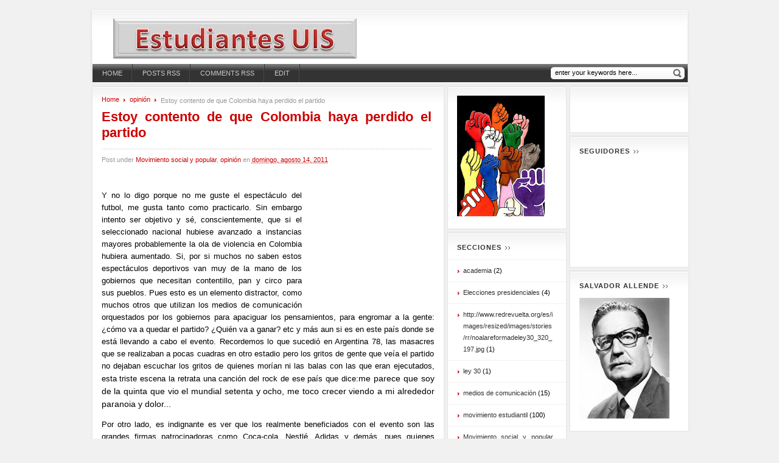

--- FILE ---
content_type: text/html; charset=UTF-8
request_url: https://estudiantesuis.blogspot.com/2011/08/estoy-contento-de-que-colombia-haya.html
body_size: 27312
content:
<!DOCTYPE html>
<html dir='ltr' xmlns='http://www.w3.org/1999/xhtml' xmlns:b='http://www.google.com/2005/gml/b' xmlns:data='http://www.google.com/2005/gml/data' xmlns:expr='http://www.google.com/2005/gml/expr'>
<head>
<link href='https://www.blogger.com/static/v1/widgets/2944754296-widget_css_bundle.css' rel='stylesheet' type='text/css'/>
<meta content='text/html; charset=UTF-8' http-equiv='Content-Type'/>
<meta content='blogger' name='generator'/>
<link href='https://estudiantesuis.blogspot.com/favicon.ico' rel='icon' type='image/x-icon'/>
<link href='http://estudiantesuis.blogspot.com/2011/08/estoy-contento-de-que-colombia-haya.html' rel='canonical'/>
<link rel="alternate" type="application/atom+xml" title="Estudiantes Uis - Atom" href="https://estudiantesuis.blogspot.com/feeds/posts/default" />
<link rel="alternate" type="application/rss+xml" title="Estudiantes Uis - RSS" href="https://estudiantesuis.blogspot.com/feeds/posts/default?alt=rss" />
<link rel="service.post" type="application/atom+xml" title="Estudiantes Uis - Atom" href="https://www.blogger.com/feeds/1859054184459908314/posts/default" />

<link rel="alternate" type="application/atom+xml" title="Estudiantes Uis - Atom" href="https://estudiantesuis.blogspot.com/feeds/1023744663295488335/comments/default" />
<!--Can't find substitution for tag [blog.ieCssRetrofitLinks]-->
<link href='http://www.acordantioquia.com/wp-content/uploads/2011/07/james-rodriguez-200x200.jpg' rel='image_src'/>
<meta content='http://estudiantesuis.blogspot.com/2011/08/estoy-contento-de-que-colombia-haya.html' property='og:url'/>
<meta content='Estoy contento de que Colombia haya perdido el partido' property='og:title'/>
<meta content=' Y no lo digo porque no me guste el espectáculo del futbol, me gusta tanto como practicarlo. Sin embargo intento ser objetivo y sé, conscie...' property='og:description'/>
<meta content='https://lh3.googleusercontent.com/blogger_img_proxy/AEn0k_s_U_gLUCjU_CRmR9xRlR5J3asnZzVQLi_I6uy-8fV6-fw-fDc93O1c6S2xxABawu7_qTsZca_0FT2BrIb9LJtagoVWY1gKtN5mTflj3qcYfgf-Y83n2P4P_DsZgWS2qXYiUTYZNw0m2Y-wJOi5qwl-YJ7wzSRVLA=w1200-h630-p-k-no-nu' property='og:image'/>
<title>Estudiantes Uis: Estoy contento de que Colombia haya perdido el partido</title>
<style id='page-skin-1' type='text/css'><!--
/*
-----------------------------------------------
Blogger Template Style
Name:     WPBoxedTech
Designer: technologytricks
URL:      http://www.technologytricks.com
Bloggerized by : Free Blogger Template
URL:      http://www.freebloggertemplate.info
----------------------------------------------- */
/* Variable definitions
====================
<Variable name="bgcolor" description="Page Background Color"
type="color" default="#fff">
<Variable name="textcolor" description="Text Color"
type="color" default="#333">
<Variable name="linkcolor" description="Link Color"
type="color" default="#58a">
<Variable name="pagetitlecolor" description="Blog Title Color"
type="color" default="#666">
<Variable name="descriptioncolor" description="Blog Description Color"
type="color" default="#999">
<Variable name="titlecolor" description="Post Title Color"
type="color" default="#c60">
<Variable name="bordercolor" description="Border Color"
type="color" default="#ccc">
<Variable name="sidebarcolor" description="Sidebar Title Color"
type="color" default="#999">
<Variable name="sidebartextcolor" description="Sidebar Text Color"
type="color" default="#666">
<Variable name="visitedlinkcolor" description="Visited Link Color"
type="color" default="#999">
<Variable name="bodyfont" description="Text Font"
type="font" default="normal normal 100% Georgia, Serif">
<Variable name="headerfont" description="Sidebar Title Font"
type="font"
default="normal normal 78% 'Trebuchet MS',Trebuchet,Arial,Verdana,Sans-serif">
<Variable name="pagetitlefont" description="Blog Title Font"
type="font"
default="normal normal 200% Georgia, Serif">
<Variable name="descriptionfont" description="Blog Description Font"
type="font"
default="normal normal 78% 'Trebuchet MS', Trebuchet, Arial, Verdana, Sans-serif">
<Variable name="postfooterfont" description="Post Footer Font"
type="font"
default="normal normal 78% 'Trebuchet MS', Trebuchet, Arial, Verdana, Sans-serif">
<Variable name="startSide" description="Side where text starts in blog language"
type="automatic" default="left">
<Variable name="endSide" description="Side where text ends in blog language"
type="automatic" default="right">
*/
#navbar-iframe  {
height : 0;
visibility : hidden;
display : none;
}
body {
font-family: Arial, Helvetica, sans-serif;
font-size:12px;
background-color:#f1f1f1;
color: #000;
font:x-small Georgia Serif;
font-size/* */:/**/small;
font-size: /**/small;
text-align: justify;
}
a:link {
color: #cc0000;
text-decoration: none;
}
a:visited {
color: #cc0000;
text-decoration: none;
}
a:hover {
text-decoration:underline;
}
a img {
border-width:0;
}
/* common box */
.box {
background: url(https://blogger.googleusercontent.com/img/b/R29vZ2xl/AVvXsEh6Ok2Li8zTjqgcvIDgaOzNQGnhlDX71Ph6oVUvRaXiDTFmZvnVQBoo4KJddTipTnCS1p1uQtjtB8w3bqMp7L6Ep2bQZVvVHrIIVPP_cM29spZaD-61NYDUhbW0OJVjoqX_LUvj9i_nXBZD/s1600/box-cr.gif) repeat-y right;
display: block;
}
.box1 {
background: url(https://blogger.googleusercontent.com/img/b/R29vZ2xl/AVvXsEhljLjrHBeOjVGtOdZ4DDTEjrVP33ylB452smg7rZ3lFdSkNOMIYq1DgSQWAGf_lB4tfoB0eBrdap4g03AcTDes_fzAn4YMZGCW4kWHsz3XqeQNN86fOoBZ1SpQhtOKEKSc1ATRImQGrSKx/s1600/box-cl.gif) repeat-y left;
display: block;
}
.box .box_outer {
background: url(https://blogger.googleusercontent.com/img/b/R29vZ2xl/AVvXsEiShcsNfSU0GpBkDn-6NM-YCVmVgtDyAVb_ciEtZmeBxEUESv103iZBSgISLaYZP-e1wQJgk0tV5Wuv0lzZRsU-ztXhDYPKfrdU9MRlzXUyzRCkrBb7Cp8oKsceFiN8D6PMw27Wqc88bmp9/s1600/box-br.gif) no-repeat bottom right;
display: block;
}
.box .box_outer .box_inner {
background: url(https://blogger.googleusercontent.com/img/b/R29vZ2xl/AVvXsEgPZtSLpAL57djCIqTu0y7GzXeamxiSc00E7pldLySvbrlPgIisHzz4uCaYl53BM0fMlhio8-Iv80B6hzbgITc4aCETvZo97wWhaK9aWoOuLhogj8Bp4iPHWmm6ac8DRFj0SJNbTwk0W-01/s1600/box-bl.gif) no-repeat bottom left;
display: block;
}
.box .box_outer .box_inner .box_bottom_right {
background: url(https://blogger.googleusercontent.com/img/b/R29vZ2xl/AVvXsEgj2x6qJad-AX7jjLKTpS40g2XbPOu3Dtj08FqBP5S_9ipzbF7Su69vSRuYxMM-sz8yrndDv35IVMpU5EqgZuzLuPJfO34-QNYPge_4x-znxjHbdrFVnljjyUCXibGRNThDj-ZCCaIP_dQu/s1600/box-tr.gif) no-repeat top right;
display: block;
}
.box .box_outer .box_inner .box_bottom_right .box_bottom_left {
background: url(https://blogger.googleusercontent.com/img/b/R29vZ2xl/AVvXsEiV1VB0lMHTAgRmyNVO-5H740AujNgp5rg6M460ibksdgovR1ShNQYkz5NhG9aPZqzJxNLG14LOxAdUt75G6zRATBKlr8bHyW1heckrleCKGfLmMnIzxniRQUByrebzRo-pNdBkukk8-1sz/s1600/box-tl.gif) no-repeat top left;
display: block;
overflow: hidden;
padding-bottom: 4px;
}
/* end common box */
/* Header
-----------------------------------------------
*/
#header-wrapper {
float: left;
width: 985px;
display: inline;
background: url(https://blogger.googleusercontent.com/img/b/R29vZ2xl/AVvXsEhljLjrHBeOjVGtOdZ4DDTEjrVP33ylB452smg7rZ3lFdSkNOMIYq1DgSQWAGf_lB4tfoB0eBrdap4g03AcTDes_fzAn4YMZGCW4kWHsz3XqeQNN86fOoBZ1SpQhtOKEKSc1ATRImQGrSKx/s1600/box-cl.gif) #FFF repeat-y left;
overflow:hidden;
}
#header-inner {
background-position: center;
margin-left: auto;
margin-right: auto;
}
#header_top {
float: left;
width: 948px;
height: 60px;
display: inline;
margin: 0px 3px 0px 3px;
background: url(https://blogger.googleusercontent.com/img/b/R29vZ2xl/AVvXsEhvKGn069jWQBl4dRoSU-aEaXTHoccKqMlEx5KHqrltVPGLfDhZiE1gD1_MW5iJ_OeBXZ0yh9a24puRusSU6dho8LXe_GfuogswkAK5E8GfncN3v-ae-ukO2odXolGfXLHNEW5FGkf5bDyI/s1600/box-bg.gif) repeat-x top left !important;
overflow:hidden;
padding:15px;
}
#header {
float: left;
width: 400px;
height: 60px;
display: inline;
margin: 0px 0px 0px 10px;
}
#header h1 {
margin:0px 5px 0 0;
font-size:30px;
font-weight:bold;
letter-spacing:0px;
padding:0px 0 0 0px;
font-family:Georgia, "Times New Roman", Times, serif;
}
#header a {
color:#000000;
text-decoration:none;
}
#header a:hover {
color:#000000;
}
#header .description {
margin:0 5px 5px;
padding:0 20px 15px;
text-transform:uppercase;
letter-spacing:0em;
line-height: 1.4em;
font: normal bold 94% Trebuchet, Trebuchet MS, Arial, sans-serif;
color: #666666;
}
#header img {
margin-left: auto;
margin-right: auto;
}
.ads468x60 {
float: right;
width: 468px;
height: 60px;
margin: 0;
}
.ads468x60, .ads468x60 ul, .ads468x60 li, .ads468x60 .widget {
margin:0;
padding:0;
}
#header-wrapper #menu {
float: left;
width: 978px;
display: inline;
height: 30px;
background: url(https://blogger.googleusercontent.com/img/b/R29vZ2xl/AVvXsEgFAeqvFVqyjRCdxlJJMUJdiPhyphenhyphenFa1VDbat3FCcRfWHXZKYimmPj5xw2WWXLlPyPPaNDi-quAlJNzL-uKEN6U7qPhvg_V7H6kAU_vPaM5LAphx188PGwUoI4aQSaisAzKBljsiXOAbnmFVt/s1600/grad-2.gif) repeat-x top #333333;
margin: 0px 0px 1px 4px;
}
#header-wrapper #search {
float: right;
width: 220px;
height: 20px;
display: inline;
margin: 5px 5px;
background:url(https://blogger.googleusercontent.com/img/b/R29vZ2xl/AVvXsEg_vtz_Hdy1vcs7je0d_6ZSXxJuNuobwlrtO_ibRzwoHGEjJPprmfr01JV9WvA_1RA9lz8VdKKrclWZucDpLOVhZIc5GYXPkll_V6HtPwI5SdfPv3m0Ox7Q3ICFJzIe_BdDtyrtHW0wgK7_/s1600/search-bg.png);
}
#search .search_text_box {
width: 190px;
float: left;
display: inline;
background: none;
border: none;
font-size:11px;
margin: 2px 0px 0px 5px;
}
#search .search_submit {
width: 20px;
float: left;
display: inline;
margin: 0px 0px 0px 2px;
background: none;
border: none;
cursor:pointer;
}
#mainmenu a {
text-decoration:none;
display:block;
}
#mainmenu a {
margin:0;
float:left;
background: none;
padding: 9px 15px;
text-transform:uppercase;
color: #CCCCCC;
font-size: 11px;
}
#mainmenu li a:hover,
#mainmenu li a:focus,
#mainmenu a.mainMenuParentBtnFocused{
/*background-color: #1e1e1e;*/
background: url(https://blogger.googleusercontent.com/img/b/R29vZ2xl/AVvXsEgR58gn8t6pCIeVWDEgtheJDtSyLq_jFWLXP9MluOtMjZOsP-jWwgfpT4z502FrP-W4U9ECtFjEvyawLhzuEB5SENY7VWHyP_8xgiw0XtPSxofe86lzargRQDxZVWU4RmQ-23awI07S9jLY/s1600/mainnav-hover.gif) repeat-x left top #666666;
color:#fff;
}
#mainmenu , #mainmenu ul {
padding: 0;
margin: 0;
list-style: none;
line-height: 1em;
}
#mainmenu ul {
/*border around submenu goes here*/
background: none;
left:0;
}
#mainmenu li {
/*great place to use a background image as a divider*/
background-image:url(https://blogger.googleusercontent.com/img/b/R29vZ2xl/AVvXsEh8PsM-mV0uxfTDaKcOnm1doYT0ayR1wyWAEgIZ7XvTU49vdpsOuo64bl1O0OTcvWFnbscsFyx_biCA7oeYMhqojRHkyulQt1rdyHAY-lK6d_HWeYG5W3odacBsaoiJ4y_pOu29WuWkTmPv/s1600/mainnav-sep.gif);
background-repeat:no-repeat;
background-position: 100% 0px;
cursor: pointer;
float: left;
margin: 0 0px 0 0px;
padding: 0 2px 0 1px;
height: 30px;
display: inline;
}
#mainmenu {
overflow: hidden;
font-size: 12px;
float: left;
width: 738px;
display: inline;
height: 30px;
}
/* Outer-Wrapper
----------------------------------------------- */
#outer-wrapper {
width: 985px;
margin-right: auto;
margin-left: auto;
margin-top: 15px;
font: normal normal 100% Arial, sans-serif;
}
#mainarea-wrapper {
width:585px;
float: left;
}
#main-wrapper {
width: 585px;
word-wrap: break-word; /* fix for long text breaking sidebar float in IE */
}
#feature-wrapper {
margin:0 0 0 0;
padding:0 0 0 0;
overflow:hidden;
}
#sidebar-wrapper {
width: 399px;
float: right;
word-wrap: break-word; /* fix for long text breaking sidebar float in IE */
overflow: hidden;      /* fix for long non-text content breaking IE sidebar float */
}
#sidebarleft {
width: 198px;
float: left;
word-wrap: break-word; /* fix for long text breaking sidebar float in IE */
overflow: hidden;      /* fix for long non-text content breaking IE sidebar float */
}
#sidebarright {
width: 198px;
float: right;
word-wrap: break-word; /* fix for long text breaking sidebar float in IE */
overflow: hidden;      /* fix for long non-text content breaking IE sidebar float */
}
/* Headings
----------------------------------------------- */
h2 {
float: left;
padding: 0 14px 0 0px;
margin: 0px 0px 10px 0px;
text-transform: uppercase;
color: #333333;
font-size: 11px;
background: url(https://blogger.googleusercontent.com/img/b/R29vZ2xl/AVvXsEgzbOTxmdVaz-nv7c5yiglXrq8bacXh9xVmfta5c5qcQPm4tlTSHTJ1NsfJYP7d7d8uROsC8aGG6X4TEGqEA60kdrHH2Qh_l1Oq5MwaQfPQoRsLPlTRH36ZcjhcORk1Yi0Ty4eitaKsnzPT/s1600/arrow2.gif) no-repeat right center;
letter-spacing: 1px;
}
h5 {
float: left;
padding: 0 14px 0 0px;
margin: 0px 0px 10px 0px;
text-transform: uppercase;
color: #333333;
font-size: 11px;
background: url(https://blogger.googleusercontent.com/img/b/R29vZ2xl/AVvXsEgzbOTxmdVaz-nv7c5yiglXrq8bacXh9xVmfta5c5qcQPm4tlTSHTJ1NsfJYP7d7d8uROsC8aGG6X4TEGqEA60kdrHH2Qh_l1Oq5MwaQfPQoRsLPlTRH36ZcjhcORk1Yi0Ty4eitaKsnzPT/s1600/arrow2.gif) no-repeat right center;
letter-spacing: 1px;
}
/* Posts
-----------------------------------------------
*/
h2.date-header {
margin:0;
display:none;
}
.post {
margin:0 0 15px;
padding-bottom:15px;
background: url(https://blogger.googleusercontent.com/img/b/R29vZ2xl/AVvXsEhlfQm1q1gqKdvcWAI1_Qc-WtWnV33bpf9-bypWRb9ZEXY8uvJG54sQ2JCCVVbBS9zUM0YjSN6li6o3ifMycDJsX0nWSXeV8sIiT6TEnfa_HZ6HL3bRhFzbJfpLMS0_Tu28AVx-Qtgylwbl/s1600/dot.gif) repeat-x bottom;
}
.post h3 {
margin: 0px 0 0 0;
padding: 0px 0 0 0;
font-size: 15px;
}
.post h3 a, .post h3 a:visited, .post h3 strong,.postinfo a {
color: #cc0000;
text-decoration: none;
}
.post h3 strong, .post h3 a:hover,.postinfo a:hover {
text-decoration: underline;
}
.post-body {
margin:0 0 .75em;
line-height:1.6em;
}
.post-body blockquote {
line-height:1.3em;
}
.post-footer {
margin: 10px 0;
padding: 0px;
font-size: 11px;
display: inline;
color: #999;
}
.comment-link {
margin-left:.6em;
}
.post img {
padding:4px;
}
.post blockquote {
margin:1em 20px;
}
.post blockquote p {
margin:.75em 0;
}
.postinfo {
margin: 0;
padding: 0px;
font-size: 11px;
color: #999;
}
span.rmlink a {
float: right;
text-align: center;
color: #FFFFFF;
background: url(https://blogger.googleusercontent.com/img/b/R29vZ2xl/AVvXsEi2zZv9GK8dNSqrMDc1ih5Lu9ze5TOLVnmQUTybYR6CW2GgKCFlMmy54Hw2fF3CkpIlgyjKuUBpjy-l6Sa6mXi4PcF3ov8S0nuZ_rlGa6799YWh4H6QQvpryFt5S01HMyYNYmTsqN2hvQ7l/s1600/readon-bg.gif) no-repeat center left #cc0000;
width: 90px;
height: 20px;
line-height: 20px;
display: inline;
text-transform: uppercase;
font-size: 10px;
text-decoration: none;
margin-top:10px;
}
.breadcrumbs {
display: inline;
font-size: 11px;
color: #999;
}
.breadcrumbs img {
float: left;
display: inline;
padding: 5px 7px 0px 0px;
}
.breadcrumbs a {
float: left;
display: inline;
padding: 0px 7px 0px 0px;
}
/* bookmark */
.post_social_bookmark {
display: block;
font-size: 12px;
margin: 0px;
padding: 0px 0px;
text-align: justify;
color: #666666;
}
.post_social_bookmark img {
float: left;
width: 35px;
height: 35px;
border: 0;
}
.post_social_bookmark a {
float: left;
margin: 2px;
padding: 1px;
}
.post_social_bookmark a:hover {
background-color:#f1f1f1;
}
/* Comments
----------------------------------------------- */
#comments h4 {
padding: 0 14px 0 0;
margin: 0px 0px 5px 0px;
text-transform: uppercase;
color: #333333;
font-size: 11px;
letter-spacing: 1px;
}
.separator {
width:545px;
float: left;
height: 3px;
margin: 5px 0px;
padding: 0px 0px;
display: inline;
background: url(https://blogger.googleusercontent.com/img/b/R29vZ2xl/AVvXsEhlfQm1q1gqKdvcWAI1_Qc-WtWnV33bpf9-bypWRb9ZEXY8uvJG54sQ2JCCVVbBS9zUM0YjSN6li6o3ifMycDJsX0nWSXeV8sIiT6TEnfa_HZ6HL3bRhFzbJfpLMS0_Tu28AVx-Qtgylwbl/s1600/dot.gif) repeat-x bottom;
}
.separatorcomment {
width:100%;
margin: 0 0 10px;
padding: 0px 0px 10px;
background: url(https://blogger.googleusercontent.com/img/b/R29vZ2xl/AVvXsEhlfQm1q1gqKdvcWAI1_Qc-WtWnV33bpf9-bypWRb9ZEXY8uvJG54sQ2JCCVVbBS9zUM0YjSN6li6o3ifMycDJsX0nWSXeV8sIiT6TEnfa_HZ6HL3bRhFzbJfpLMS0_Tu28AVx-Qtgylwbl/s1600/dot.gif) repeat-x bottom;
}
#commentsbox {
width:545;
background:#fff url(https://blogger.googleusercontent.com/img/b/R29vZ2xl/AVvXsEhvKGn069jWQBl4dRoSU-aEaXTHoccKqMlEx5KHqrltVPGLfDhZiE1gD1_MW5iJ_OeBXZ0yh9a24puRusSU6dho8LXe_GfuogswkAK5E8GfncN3v-ae-ukO2odXolGfXLHNEW5FGkf5bDyI/s1600/box-bg.gif) repeat-x top;
padding:15px;
border:2px solid #eaeaea;
margin:-11px 0 -8px;
}
#comments-block {
margin:1em 0 1.5em;
line-height:1.6em;
background: url(https://blogger.googleusercontent.com/img/b/R29vZ2xl/AVvXsEhlfQm1q1gqKdvcWAI1_Qc-WtWnV33bpf9-bypWRb9ZEXY8uvJG54sQ2JCCVVbBS9zUM0YjSN6li6o3ifMycDJsX0nWSXeV8sIiT6TEnfa_HZ6HL3bRhFzbJfpLMS0_Tu28AVx-Qtgylwbl/s1600/dot.gif) repeat-x bottom;
}
#comments-block .comment-author {
margin:.5em 0;
}
#comments-block .comment-body {
margin:.25em 0 0;
}
#comments-block .comment-footer {
margin:-.25em 0 2em;
line-height: 1.4em;
text-transform:uppercase;
letter-spacing:.1em;
}
#comments-block .comment-body p {
margin:0 0 .75em;
}
.deleted-comment {
font-style:italic;
color:gray;
}
#blog-pager-newer-link {
float: left;
}
#blog-pager-older-link {
float: right;
}
#blog-pager {
text-align: center;
}
.feed-links {
clear: both;
line-height: 2.5em;
}
#comment-form {
width:545;
background:#fff url(https://blogger.googleusercontent.com/img/b/R29vZ2xl/AVvXsEhvKGn069jWQBl4dRoSU-aEaXTHoccKqMlEx5KHqrltVPGLfDhZiE1gD1_MW5iJ_OeBXZ0yh9a24puRusSU6dho8LXe_GfuogswkAK5E8GfncN3v-ae-ukO2odXolGfXLHNEW5FGkf5bDyI/s1600/box-bg.gif) repeat-x top;
padding:15px;
border:2px solid #eaeaea;
margin-bottom:3px;
}
/* Sidebar Content
----------------------------------------------- */
.sidebar {
color: #000000;
line-height: 1.5em;
}
.sidebar ul {
width:198px;
list-style: none;
margin: 0px -15px -15px -15px;
padding: 0;
font-size: 11px;
border-top: 1px solid #F1F1F1;
}
.sidebar li {
margin: 0px;
padding: 8px 25px;
border-bottom: 1px solid #F1F1F1;
background: url(https://blogger.googleusercontent.com/img/b/R29vZ2xl/AVvXsEiGon7PNrEQV7fe6FmGLSYgS5coWKwPDXNF9eH39yf1GTYVLW5grZzRqSZBYtcmMWa-HX_EGE5lxIGRi9_8AEhuF4C-WaQoqCx7Qcax2bYnmEyD1yhN11mmDoqosbszSZ7cmNmEnMdBMpRm/s1600/arrow.gif) no-repeat 16px 16px;
}
.sidebar li:hover, .sidebar li:active, .sidebar li:focus {
margin: 0px;
padding: 8px 25px;
border-bottom: 1px solid #F1F1F1;
background: url(https://blogger.googleusercontent.com/img/b/R29vZ2xl/AVvXsEiGon7PNrEQV7fe6FmGLSYgS5coWKwPDXNF9eH39yf1GTYVLW5grZzRqSZBYtcmMWa-HX_EGE5lxIGRi9_8AEhuF4C-WaQoqCx7Qcax2bYnmEyD1yhN11mmDoqosbszSZ7cmNmEnMdBMpRm/s1600/arrow.gif) no-repeat 16px 16px #F7F7F7;
}
.sidebar li a {
text-decoration: none;
color: #333333;
}
.sidebar li a:hover, .sidebar li a:active, .sidebar li a:focus {
color: #cc0000;
text-decoration: none;
}
.sidebar .widget {
background:#fff url(https://blogger.googleusercontent.com/img/b/R29vZ2xl/AVvXsEhvKGn069jWQBl4dRoSU-aEaXTHoccKqMlEx5KHqrltVPGLfDhZiE1gD1_MW5iJ_OeBXZ0yh9a24puRusSU6dho8LXe_GfuogswkAK5E8GfncN3v-ae-ukO2odXolGfXLHNEW5FGkf5bDyI/s1600/box-bg.gif) repeat-x top;
padding:15px;
border:2px solid #eaeaea;
margin-bottom:3px;
overflow:hidden;
}
.sidebar .widget-content {
width:100%;
float: left;
}
.main .Blog {
border-bottom-width: 0;
}
/* Profile
----------------------------------------------- */
.profile-img {
float: left;
margin-top: 0;
margin-right: 5px;
margin-bottom: 5px;
margin-left: 0;
padding: 4px;
border: 1px solid #999999;
}
.profile-data {
margin:0;
text-transform:uppercase;
letter-spacing:.1em;
font: normal normal 78% 'Trebuchet MS', Trebuchet, Arial, Verdana, Sans-serif;
color: #000000;
font-weight: bold;
line-height: 1.6em;
}
.profile-datablock {
margin:.5em 0 .5em;
}
.profile-textblock {
margin: 0.5em 0;
line-height: 1.6em;
}
.profile-link {
}
/* footer box */
.mbl_fo_hidden, .mbl_join_img, .mbl_join {
display:none;
}
#footer_box {
float: left;
width: 985px;
display: inline;
font-size: 12px;
background: #FFF;
}
#footer_box .box_content {
float: left;
width: 958px;
display: inline;
min-height: 150px;
background: url(https://blogger.googleusercontent.com/img/b/R29vZ2xl/AVvXsEiGnQKKLoXWfPg4bxhyphenhyphenrj5rXMHqRadesMVxYHYlhkmbhu3gB49-w8FdQKUgveKBNPJUvqaAb77P7vLUaK_Sg47NE7iRCQaACMl9n-ilbiwi1HEF9Uc4nPEjBp7dRntuZyFaeOjcbJ5VMI06/s1600/nav_bar.jpg) repeat-x top left !important;
margin: 5px 0px 5px 4px;
padding: 10px 10px 0px 10px;
}
#footer_box h2 {
float: left;
padding: 0 14px 0 0;
margin: 0px 0px 10px 0px;
text-transform: uppercase;
color: #CCCCCC;
font-size: 11px;
background: url(https://blogger.googleusercontent.com/img/b/R29vZ2xl/AVvXsEjWAF0bvGI7n5kaT3vC7GcihlJflKFgh9kNxWDDSKuXnvMvhP4Ce1ES7qFMxccgw69JR5VdQDOpZvO0waUsvORlhyphenhyphenSpwcqXBFOBJwqErwfHn6B0o5vW8zcNDKEeDf6oVnxgivTzVtpfU3Om/s1600/arrow3.gif) no-repeat right center;
letter-spacing: 1px;
}
#footer_box .footer_box {
float: left;
width: 309px;
display: inline;
padding: 0px;
margin: 0px 10px 0px 0px;
}
.footer_box .widget-content {
float: left;
width: 100%;
display: inline;
overflow: hidden;
}
.footer_box .widget-content ul {
margin: 0px;
padding: 5px 0px 5px 0px;
float: left;
display: inline;
list-style: none;
}
.footer_box .widget-content ul li {
margin: 0px;
padding: 0px;
float: left;
display: inline;
list-style: none;
}
.footer_box .widget-content ul li img {
width: 60px;
height: 60px;
float: left;
display: inline;
border: 1px solid #ccc;
padding: 3px;
margin: 3px;
background-color: #f1f1f1;
}
/* subscribe */
#footer_box .subscribe {
float: left;
width: 309px;
display: inline;
}
.subscribe .subscribe_content {
float: left;
width: 309px;
overflow: hidden;
display: inline;
padding: 15px 0px 0px 0px;
}
.subscribe_content .subscribe_item {
float: left;
width: 309px;
overflow: hidden;
display: inline;
padding: 0px 0px 15px 0px;
}
.subscribe_item .subscribe_img {
float: left;
display: inline;
width: 40px;
}
.subscribe_item .subscribe_desc {
float: right;
display: inline;
width: 269px;
}
.subscribe_desc a {
float: left;
display: inline;
width: 269px;
font-weight: bold;
color: #cc0000;
text-decoration: none;
}
.subscribe_desc a:hover, .subscribe_desc a:active, .subscribe_desc a:focus {
text-decoration: underline;
}
.subscribe h4 {
float: left;
padding: 0 14px 0 0;
margin: 0px 0px 10px 0px;
text-transform: uppercase;
color: #333333;
font-size: 11px;
letter-spacing: 1px;
}
.subscribe_content .network_list {
float: left;
width: 309px;
overflow: hidden;
display: inline;
padding: 0px 0px 0px 0px;
}
.network_list ul {
margin: 0px;
padding: 0px 0px 0px 10px;
float: left;
display: inline;
list-style: none;
width: 300px;
}
.network_list ul li {
margin: 0px;
padding: 0px;
float: left;
display: inline;
list-style: none;
width: 150px;
height: 20px;
}
.network_list ul li a {
float: left;
display: inline;
color: #cc0000;
text-decoration: none;
padding-left: 20px;
}
.network_list ul li a:hover, .network_list ul li a:active, .network_list ul li a:focus {
text-decoration: underline;
}
.network_list .first {
background: url(https://blogger.googleusercontent.com/img/b/R29vZ2xl/AVvXsEjp6z2_LchgT9UB0IPr2WmJ9RGMVUoopEaZmf0PbA1E-y4XrIWSbPnQUEOPp_SnV-YG_-S26gxKkJHi5XTw63u2am4epa45eqraURL-qa0dg5ZjNxrzYVjKuoD8NHotxdxuYP2F009wRhmY/s1600/digg.gif) no-repeat 0px 0px;
}
.network_list .second {
background: url(https://blogger.googleusercontent.com/img/b/R29vZ2xl/AVvXsEhieIN6NM84fZeg8vmO7pipTKDfHjPzmfRnST0kwDLBJOHm5dDyJQ_68ADbIjnGgi4qsBZ-dVha7Oyd7KQrN3Mgl569lQ0WyR0bwT8j5jBe8REawGpnlfAewgl2PL1jSbjLF7XBUk6Oe2XF/s1600/friend-twitter.png) no-repeat 0px 0px;
}
.network_list .third {
background: url(https://blogger.googleusercontent.com/img/b/R29vZ2xl/AVvXsEjdvN4Xf9WFlw4-OzpI2VTK1X5l_F5kr0Ayg8m2tg-z7kq-hL-FU-jfqZTqoC3bZDpW7_nmbeZFdD0m_yIS-meQxucehsb8ARbKMxyJ6OiE8Gk0sYlDMEADbldiYEqJ5n7okcWnhPp_VerG/s1600/friend-facebook.jpg) no-repeat 0px 0px;
}
.network_list .fourth {
background: url(https://blogger.googleusercontent.com/img/b/R29vZ2xl/AVvXsEh7zoj7iha0myl37xAYHUgEgT1eE6JbTZ-plpzG7ZC-sjg5kAX-xkEKxf0-W-q0I7O6NSCa8LGB56riENvi2wGAIeTa__bzv7uwyL7EsD-eL9JH8RgcwSvspFbglJwXggwRyM0swqkW2ikW/s1600/friend-linkedin.jpg) no-repeat 0px 0px;
}
.network_list .fifth {
background: url(https://blogger.googleusercontent.com/img/b/R29vZ2xl/AVvXsEgRZFuoGSHhDlm4oWUYmyen8Fu5vvOkCpIQTKUOizUzYVSollvXrpJKA25esc1S55Le8ncf7Ea5HORfF24SAPKj6jtZ1YvucBqKGqWVEIn_tOSfy7Qnp_I2lTIesl20qiV4XXvdr2eWxqnm/s1600/friend-stumble.jpg) no-repeat 0px 0px;
}
.network_list .sixth {
background: url(https://blogger.googleusercontent.com/img/b/R29vZ2xl/AVvXsEhXkaCQiHygyJmRptlUR7MCN7flfWIqXZHiKonP0wtJZYUbQDpaOsBGEgQg17N58aEXOcJ0VK-Wa5EqOQ9i9k_MwdPJXIQdaRMnNQ5XBa9yd3wOgIePgWgLAbuQ5Q329iER7dpDisnmGTuy/s1600/friend-youtube.jpg) no-repeat 0px 0px;
}
.network_list .seventh {
background: url(https://blogger.googleusercontent.com/img/b/R29vZ2xl/AVvXsEhE-Ugx7O7rS_0DpphtLI02b52Q9ZEPpmzSHdVTjpRqfD79vd2cpJ8GzHGhxbSt8vG0RcZv5lQ2inb7Sb-0K780xd2LM3lcs9ZFDduXKy4n2TZmF72ONoaOhZrM3tkV7X22YTDKL3-NCYoy/s1600/friend-myspace.jpg) no-repeat 0px 0px;
}
.network_list .eigth {
background: url(https://blogger.googleusercontent.com/img/b/R29vZ2xl/AVvXsEjxj3funr4m2WEItjSvEFFXS_TcIIwR9zydZmQDA89uCluvYcAS2wx5xq1Lg5F_YD2QXVo1UxcpDMhStFLE5vEwullp-_8I7W5x4qKwVKbDWEMARP41lMfVllx-YOdbByhS7HPGEaFdUHSt/s1600/friend-google.jpg) no-repeat 0px 0px;
}
/* footer */
#footer {
float: left;
width: 985px;
display: inline;
height: 25px;
padding: 5px 0px 0px 0px;
margin: 0px;
font-size: 11px;
text-align: center;
}
#footer a {
color: #cc0000;
text-decoration: none;
}
#footer a:hover, #footer a:active, #footer a:focus {
text-decoration: underline;
}
.box_content {
float: left;
width: 545px;
display: inline;
background: url(https://blogger.googleusercontent.com/img/b/R29vZ2xl/AVvXsEhvKGn069jWQBl4dRoSU-aEaXTHoccKqMlEx5KHqrltVPGLfDhZiE1gD1_MW5iJ_OeBXZ0yh9a24puRusSU6dho8LXe_GfuogswkAK5E8GfncN3v-ae-ukO2odXolGfXLHNEW5FGkf5bDyI/s1600/box-bg.gif) repeat-x top left !important;
margin: 3px 5px !important;
padding: 15px 15px;
}
/* featured */
.featured_item {
/*display: none;*/
}
#carousel_control {
float: right;
width: 92px;
height: 18px;
background-image:url(https://blogger.googleusercontent.com/img/b/R29vZ2xl/AVvXsEhB2o5D6RQvuMiBF32xVerO2mI1rAbjgnYl7mGPirIT0XJfzX4MdHcKClWlt_pYvCydYETijaJhMaKNMaumQ90lzFcDJ4zhaDvvKVYYyhueBhTbMFaYGGyIOJSoCumm53Ppov0zhSibAjr9/s1600/control-bg.gif);
display: inline;
}
#carousel_control .control_btn {
float: left;
width: 8px;
height: 7px;
margin: 0px 0px 0px 10px;
cursor: pointer;
display: inline;
}
#carousel_control #play_btn {
display: none;
}
#carousel_control #featured_number {
float: left;
margin: 2px 0px 0px 15px;
display: inline;
font-size: 11px;
font-weight: bold;
color: #fff;
}
#featured_posts {
float: left;
width: 545px;
height: 280px;
display: inline;
margin: 0px;
padding: 5px 0px 0px 0px;
overflow: hidden;
list-style: none;
}
#featured_posts li {
float: left;
width: 545px;
display: inline;
list-style: none;
margin: 0px;
padding: 0px;
}
#featured_posts li h4 {
float: left;
width: 545px;
height: 22px;
display: inline;
margin: 0px;
padding: 0px;
font-size: 18px;
overflow: hidden;
}
#featured_posts li h4 a {
color: #cc0000;
text-decoration: none;
}
#featured_posts li h4 a:hover, #featured_posts li h4 a:active, #featured_posts li h4 a:focus {
text-decoration: underline;
}
#featured_posts li .featured_image {
float: left;
width: 545px;
display: inline;
margin: 0px;
padding: 3px 0px;
}
#featured_posts li .featured_image img {
float: left;
width: 533px;
height: 173px;
display: inline;
padding: 5px;
background-color: #f1f1f1;
border: 1px solid #ccc;
}
#featured_posts li .featured_desc {
float: left;
width: 545px;
height: 36px;
display: inline;
margin: 0px;
padding: 5px 0px 0px 0px;
line-height: 1.5;
overflow: hidden;
}
#featured_posts li .featured_more {
float: right;
width: 545px;
margin: 0px;
padding: 0px;
display: inline;
}
#featured_posts li .featured_more a {
float: right;
text-align: center;
color: #FFFFFF;
background: url(hhttps://blogger.googleusercontent.com/img/b/R29vZ2xl/AVvXsEi2zZv9GK8dNSqrMDc1ih5Lu9ze5TOLVnmQUTybYR6CW2GgKCFlMmy54Hw2fF3CkpIlgyjKuUBpjy-l6Sa6mXi4PcF3ov8S0nuZ_rlGa6799YWh4H6QQvpryFt5S01HMyYNYmTsqN2hvQ7l/s1600/readon-bg.gif) no-repeat center left #cc0000;
width: 90px;
height: 20px;
line-height: 20px;
display: inline;
text-transform: uppercase;
font-size: 10px;
text-decoration: none;
}
.jcarousel-container {
position: relative;
}
.jcarousel-clip {
z-index: 2;
padding: 0;
margin: 0;
overflow: hidden;
position: relative;
}
.jcarousel-list {
z-index: 1;
overflow: hidden;
position: relative;
top: 0;
left: 0;
margin: 0;
padding: 0;
}
.jcarousel-list li,
.jcarousel-item {
float: left;
list-style: none;
/* We set the width/height explicitly. No width/height causes infinite loops. */
width: 75px;
height: 75px;
}
/**
* The buttons are added dynamically by jCarousel before
* the <ul> list (inside the <div> described above) and
* have the classnames "jcarousel-next" and "jcarousel-prev".
*/
.jcarousel-next {
z-index: 3;
display: none;
}
.jcarousel-prev {
z-index: 3;
display: none;
}
.jcarousel-skin-tango .jcarousel-container {
}
.jcarousel-skin-tango .jcarousel-container-horizontal {
float: left;
width: 545px;
height: 280px;
display: inline;
margin: 0px 0px;
padding: 0px;
}
.jcarousel-skin-tango .jcarousel-container-vertical {
width: 75px;
height: 245px;
padding: 40px 20px;
}
.jcarousel-skin-tango .jcarousel-clip-horizontal {
width: 545px;
height: 280px;
}
.jcarousel-skin-tango .jcarousel-clip-vertical {
width:  75px;
height: 245px;
}
.jcarousel-skin-tango .jcarousel-item {
width: 545px;
height: 280px;
}
.jcarousel-skin-tango .jcarousel-item-horizontal {
margin-right: 10px;
}
.jcarousel-skin-tango .jcarousel-item-vertical {
margin-bottom: 10px;
}
.jcarousel-skin-tango .jcarousel-item-placeholder {
background: #fff;
color: #000;
}
/**
*  Horizontal Buttons
*/
.jcarousel-skin-tango .jcarousel-next-horizontal {
position: absolute;
top: 43px;
right: 5px;
width: 0px;
height: 0px;
cursor: pointer;
background: transparent url(next-horizontal.png) no-repeat 0 0;
}
.jcarousel-skin-tango .jcarousel-next-horizontal:hover {
background-position: -32px 0;
}
.jcarousel-skin-tango .jcarousel-next-horizontal:active {
background-position: -64px 0;
}
.jcarousel-skin-tango .jcarousel-next-disabled-horizontal,
.jcarousel-skin-tango .jcarousel-next-disabled-horizontal:hover,
.jcarousel-skin-tango .jcarousel-next-disabled-horizontal:active {
cursor: default;
background-position: -96px 0;
}
.jcarousel-skin-tango .jcarousel-prev-horizontal {
position: absolute;
top: 43px;
left: 5px;
width: 0px;
height: 0px;
cursor: pointer;
background: transparent url(prev-horizontal.png) no-repeat 0 0;
}
.jcarousel-skin-tango .jcarousel-prev-horizontal:hover {
background-position: -32px 0;
}
.jcarousel-skin-tango .jcarousel-prev-horizontal:active {
background-position: -64px 0;
}
.jcarousel-skin-tango .jcarousel-prev-disabled-horizontal,
.jcarousel-skin-tango .jcarousel-prev-disabled-horizontal:hover,
.jcarousel-skin-tango .jcarousel-prev-disabled-horizontal:active {
cursor: default;
background-position: -96px 0;
}
/**
*  Vertical Buttons
*/
.jcarousel-skin-tango .jcarousel-next-vertical {
position: absolute;
bottom: 5px;
left: 43px;
width: 0px;
height: 0px;
cursor: pointer;
background: transparent url(next-vertical.png) no-repeat 0 0;
}
.jcarousel-skin-tango .jcarousel-next-vertical:hover {
background-position: 0 -32px;
}
.jcarousel-skin-tango .jcarousel-next-vertical:active {
background-position: 0 -64px;
}
.jcarousel-skin-tango .jcarousel-next-disabled-vertical,
.jcarousel-skin-tango .jcarousel-next-disabled-vertical:hover,
.jcarousel-skin-tango .jcarousel-next-disabled-vertical:active {
cursor: default;
background-position: 0 -96px;
}
.jcarousel-skin-tango .jcarousel-prev-vertical {
position: absolute;
top: 5px;
left: 43px;
width: 0px;
height: 0px;
cursor: pointer;
background: transparent url(prev-vertical.png) no-repeat 0 0;
}
.jcarousel-skin-tango .jcarousel-prev-vertical:hover {
background-position: 0 -32px;
}
.jcarousel-skin-tango .jcarousel-prev-vertical:active {
background-position: 0 -64px;
}
.jcarousel-skin-tango .jcarousel-prev-disabled-vertical,
.jcarousel-skin-tango .jcarousel-prev-disabled-vertical:hover,
.jcarousel-skin-tango .jcarousel-prev-disabled-vertical:active {
cursor: default;
background-position: 0 -96px;
}

--></style>
<!--[if IE]> <style> #carousel_control .control_btn { float: left; width: 8px; height: 7px; margin: 6px 0px 0px 10px; cursor: pointer; display: inline; } .sidebar ul { list-style: none; margin: 0px -15px -15px -15px; padding: 0; font-size: 11px; border-top: 1px solid #F1F1F1; } </style> <![endif]-->
<style>
.main .widget { 
	float: left;
	width: 581px;
	display: inline;
	background:none;
	margin: 0 2px;
	padding: 0 0;
  border:none;
 }
</style>
<link href='https://www.blogger.com/dyn-css/authorization.css?targetBlogID=1859054184459908314&amp;zx=83fbe555-5b2a-4879-aec7-83e30bfc6fc7' media='none' onload='if(media!=&#39;all&#39;)media=&#39;all&#39;' rel='stylesheet'/><noscript><link href='https://www.blogger.com/dyn-css/authorization.css?targetBlogID=1859054184459908314&amp;zx=83fbe555-5b2a-4879-aec7-83e30bfc6fc7' rel='stylesheet'/></noscript>
<meta name='google-adsense-platform-account' content='ca-host-pub-1556223355139109'/>
<meta name='google-adsense-platform-domain' content='blogspot.com'/>

</head>
<body>
<div class='navbar section' id='navbar'><div class='widget Navbar' data-version='1' id='Navbar1'><script type="text/javascript">
    function setAttributeOnload(object, attribute, val) {
      if(window.addEventListener) {
        window.addEventListener('load',
          function(){ object[attribute] = val; }, false);
      } else {
        window.attachEvent('onload', function(){ object[attribute] = val; });
      }
    }
  </script>
<div id="navbar-iframe-container"></div>
<script type="text/javascript" src="https://apis.google.com/js/platform.js"></script>
<script type="text/javascript">
      gapi.load("gapi.iframes:gapi.iframes.style.bubble", function() {
        if (gapi.iframes && gapi.iframes.getContext) {
          gapi.iframes.getContext().openChild({
              url: 'https://www.blogger.com/navbar/1859054184459908314?po\x3d1023744663295488335\x26origin\x3dhttps://estudiantesuis.blogspot.com',
              where: document.getElementById("navbar-iframe-container"),
              id: "navbar-iframe"
          });
        }
      });
    </script><script type="text/javascript">
(function() {
var script = document.createElement('script');
script.type = 'text/javascript';
script.src = '//pagead2.googlesyndication.com/pagead/js/google_top_exp.js';
var head = document.getElementsByTagName('head')[0];
if (head) {
head.appendChild(script);
}})();
</script>
</div></div>
<div id='outer-wrapper'><div id='wrap2'>
<!-- skip links for text browsers -->
<span id='skiplinks' style='display:none;'>
<a href='#main'>skip to main </a> |
      <a href='#sidebar'>skip to sidebar</a>
</span>
<div id='header-wrapper'>
<div class='box'><div class='box_outer'><div class='box_inner'><div class='box_bottom_right'><div class='box_bottom_left'>
<div id='header_top'>
<div id='header'>
<div class='header section' id='header'><div class='widget Header' data-version='1' id='Header1'>
<div id='header-inner'>
<a href='https://estudiantesuis.blogspot.com/' style='display: block'>
<img alt='Estudiantes Uis' height='66px; ' id='Header1_headerimg' src='https://blogger.googleusercontent.com/img/b/R29vZ2xl/AVvXsEg9nkaB9YdbYdZJo8u8sKLNi1lihTXC7gbTPOlsW49cDMRt46K7YP8eVDGgV0oEmMyGFJa2pmayB2QG6db8bqcofzB4tlI17i3080jD4kTq_vO3mfMPyRL8mZKhY0b21QE1OJlkcaa7hu2t/s400/Presentaci%C3%B3n1465656.jpg' style='display: block' width='400px; '/>
</a>
</div>
</div></div>
</div>
<div class='ads468x60'>
<div class='ads468x60 section' id='ads468x60'><div class='widget HTML' data-version='1' id='HTML8'>
<div class='widget-content'>
<script src="//h1.flashvortex.com/display.php?id=3_1281327601_40829_318_0_468_60_8_16" type="text/javascript"></script>
</div>
<div class='clear'></div>
</div></div>
</div>
</div>
<div id='menu'>
<div id='mainmenu'>
<ul>
<li class='first current_page_item'><a href='https://estudiantesuis.blogspot.com/' title='Home'>Home</a></li>
<li><a href='https://estudiantesuis.blogspot.com/feeds/posts/default' title='Posts RSS'>Posts RSS</a></li>
<li><a href='https://estudiantesuis.blogspot.com/feeds/comments/default' title='Comments RSS'>Comments RSS</a></li>
<li><a href='#' title='Edit this link'>Edit</a></li>
</ul>
</div>
<div id='search'>
<form action='/search/' method='get'>
<input class='search_text_box' name='q' onblur='if (this.value == "") {this.value = "enter your keywords here...";}' onfocus='if (this.value == "enter your keywords here...") {this.value = ""}' type='text' value='enter your keywords here...'/>
<input class='search_submit' id='search_submit' name='search_submit' type='submit' value=''/>
</form>
</div>
</div>
</div></div></div></div></div>
</div>
<div id='content-wrapper'>
<div id='crosscol-wrapper' style='text-align:center'>
<div class='crosscol section' id='crosscol'><div class='widget HTML' data-version='1' id='HTML7'>
<div class='widget-content'>
<script src="//h1.flashvortex.com/display.php?id=2_1319053195_23092_265_0_898_46_8_1_23" type="text/javascript"></script>
</div>
<div class='clear'></div>
</div></div>
</div>
<div id='mainarea-wrapper'>
<div id='feature-wrapper'>
<div class='crosscol no-items section' id='crosscol1'></div>
</div>
<div id='main-wrapper'>
<div class='main section' id='main'><div class='widget Blog' data-version='1' id='Blog1'>
<div class='blog-posts hfeed'>
<!--Can't find substitution for tag [defaultAdStart]-->
<h2 class='date-header'>domingo, 14 de agosto de 2011</h2>
<div class='post hentry uncustomized-post-template'>
<a name='1023744663295488335'></a>
<p class='breadcrumbs'>
<span class='post-labels'>
<a href='https://estudiantesuis.blogspot.com/' rel='tag'>Home</a>
<img height="5" src="//2.bp.blogspot.com/_lxBSX0YJV58/SwQkgcRCBtI/AAAAAAAAAis/WDRIlvV3Sh8/s1600/arrow.gif" width="3">
<a href='https://estudiantesuis.blogspot.com/search/label/opini%C3%B3n' rel='tag'>
opinión</a>
<img height="5" src="//2.bp.blogspot.com/_lxBSX0YJV58/SwQkgcRCBtI/AAAAAAAAAis/WDRIlvV3Sh8/s1600/arrow.gif" width="3">
Estoy contento de que Colombia haya perdido el partido
</span>
</p>
<h3 class='post-title entry-title'>
<a href='https://estudiantesuis.blogspot.com/2011/08/estoy-contento-de-que-colombia-haya.html'>Estoy contento de que Colombia haya perdido el partido</a>
</h3>
<div class='post-header-line-1' style='margin:10px 0;'>
<div class='postinfo'>
<span class='post-labels'>

          Post under
          
<a href='https://estudiantesuis.blogspot.com/search/label/Movimiento%20social%20y%20popular' rel='tag'>Movimiento social y popular</a>,
<a href='https://estudiantesuis.blogspot.com/search/label/opini%C3%B3n' rel='tag'>opinión</a>
</span>
<span class='post-timestamp'>
en
<a class='timestamp-link' href='https://estudiantesuis.blogspot.com/2011/08/estoy-contento-de-que-colombia-haya.html' rel='bookmark' title='permanent link'><abbr class='published' title='2011-08-14T08:50:00-07:00'>domingo, agosto 14, 2011</abbr></a>
</span>
<span class='post-author vcard'>
</span>
</div>
</div>
<div class='post-body entry-content'>
<style>
#feature-wrapper,#carousel_control,#featured_posts {display:none;padding:0;margin:0;}
.post {
margin:0 0 15px;
padding: 15px 15px;
background:#fff url(//2.bp.blogspot.com/_lxBSX0YJV58/SwQkg_x07sI/AAAAAAAAAi0/CGdD6bqHwXM/s1600/box-bg.gif) repeat-x top left !important;
  border:2px solid #eaeaea;
}
.post-body {
padding-bottom:10px;
margin:0;
line-height:1.6em;
background: url(//4.bp.blogspot.com/_lxBSX0YJV58/SwQk0u1fWeI/AAAAAAAAAj8/KZzJfqsEaNg/s1600/dot.gif) repeat-x bottom;
}

.post h3 {
	width:543px;
	margin: 0px 0px;
	padding: 7px 0px 15px 0px;
	font-size: 22px;
	background: url(//4.bp.blogspot.com/_lxBSX0YJV58/SwQk0u1fWeI/AAAAAAAAAj8/KZzJfqsEaNg/s1600/dot.gif) repeat-x bottom;
}
</style>
<a href="http://www.acordantioquia.com/wp-content/uploads/2011/07/james-rodriguez-200x200.jpg" onblur="try {parent.deselectBloggerImageGracefully();} catch(e) {}"><img alt="" border="0" src="https://lh3.googleusercontent.com/blogger_img_proxy/AEn0k_s_U_gLUCjU_CRmR9xRlR5J3asnZzVQLi_I6uy-8fV6-fw-fDc93O1c6S2xxABawu7_qTsZca_0FT2BrIb9LJtagoVWY1gKtN5mTflj3qcYfgf-Y83n2P4P_DsZgWS2qXYiUTYZNw0m2Y-wJOi5qwl-YJ7wzSRVLA=s0-d" style="float:right; margin:0 0 10px 10px;cursor:pointer; cursor:hand;width: 200px; height: 200px;"></a><br /><p class="MsoNormal" style="text-align:justify">Y no lo digo porque no me guste el espectáculo del futbol, me gusta tanto como practicarlo. Sin embargo intento ser objetivo y sé, conscientemente, que si el seleccionado nacional hubiese avanzado a instancias mayores probablemente la ola de violencia en Colombia hubiera aumentado. Si, por si muchos no saben estos espectáculos deportivos van muy de la mano de los gobiernos que necesitan contentillo, pan y circo para sus pueblos. Pues esto es un elemento distractor, como muchos otros que utilizan los medios de comunicación orquestados por los gobiernos para apaciguar los pensamientos, para engromar a la gente:&#191;cómo va a quedar el partido? &#191;Quién va a ganar? etc y más aun si es en este país donde se está llevando a cabo el evento. Recordemos lo que sucedió en Argentina 78, las masacres que se realizaban a pocas cuadras en otro estadio pero los gritos de gente que veía el partido no dejaban escuchar los gritos de quienes morían ni las balas con las que eran ejecutados, esta triste escena la retrata una canción del rock de ese país que dice:<span class="Apple-style-span" style="font-family: arial, tahoma, verdana; font-size: 14px; line-height: 20px; background-color: rgb(255, 255, 255); ">me parece que soy de la quinta que vio el mundial setenta y ocho, </span><span class="Apple-style-span" style="font-family: arial, tahoma, verdana; font-size: 14px; line-height: 20px; background-color: rgb(255, 255, 255); ">me toco crecer viendo a mi alrededor paranoia y dolor...</span></p>  <p class="MsoNormal" style="text-align:justify">Por otro lado, es indignante es ver que los realmente beneficiados con el evento son las grandes firmas patrocinadoras como Coca-cola, Nestlé, Adidas y demás, pues quienes venden perros, pinchos y café a las afueras del estadio son llevados por &#8216;las fuerzas del orden&#8217; a más de 250 metros lejos de los escenarios deportivos. Finalmente quien termina ganado con la venta turística que hacen de nuestro país. Pues los dueños de grandes hoteles, quienes venden comidas en la calle no porque le tiene prohibido a los turistas que coman en la calle, los de las tiendas tampoco porque lo que da es el licor y no lo están dejando vender ahí. Águila gana porque patrocina y así el resto. No es el pueblo quien gana por tener el mundial en casa pero si es el pueblo, nosotros, quienes con nuestros impuestos pusimos la platica para que remodelaran los estadios y las zonas aledañas.</p>  <p class="MsoNormal" style="text-align:justify">Ese dinero nos hubiera servido para garantizar más años de educación pública de calidad, para dar más viviendas sin tanto interés, hacer más empleos, en fin, para tantas necesidades que tenemos los colombianos de a pie. Pero no, los de abajo y los del medio no somos los beneficiados con el Mundial Sub 20, solo los ricos. Porque no podemos decir que a quienes les regalan boletas es a la gente normal, las boletas de cortesía son para repartir entre ellos mismos y a quien se leocurra de pronto con un ahorrito ir a un partido cuando salga del trabajo le figura pagar la reventa que de valer 30 mil pesos puede llegar a costar casi 300. </p>  <p class="MsoNormal" style="text-align:justify">Ya ven pues la grandes ventajas que trae tener el Mundial en nuestro país. Aparentar que no hay conflicto armado. Muy poco se ve por estos días noticias de las continuas masacres perpetradas de parte y parte, las incautaciones de droga y si se le da bombo a que somos un país que defiende los derechos de la mujer, cuando tristemente célebre fue la frase de una senadora del partido conservador quien dijo que la muchacha con quien iba el Bolillo se lo buscó. </p>  <p class="MsoNormal" style="text-align:justify">En fin, no más larga a esto, ya dije que lo más sano fue que la selección Colombia haya perdido para quitarnos así sea un poco ese velo de patriotismo barato que solo nos sale cuando juegan un partido pero cuando paramilitares destruyen pueblos enteros como Bojayá se nos olvida que somos colombianos, cuando como hace 13 años mataron vilmente los paras enviados por militares y estos a su vez enviados por políticos poderosos ahí si no somos colombianos. Y nos dejamos engatusar por esos comerciales donde salen militares en el monte haciéndonos creer que están haciendo patria, que son nuestros héroes, ese patriotismo barato que nos venden es el que renace cuando vemos un partido del seleccionado &#8216;patrio&#8217;. Paremos, reflexionemos, no olvidemos.</p><p class="MsoNormal" style="text-align: right;">Lucas Opina</p><br/>
<div class='separator'></div>
<div class='clear'></div>
<div class='post_social_bookmark'>
<a href='http://digg.com/submit?url=https://estudiantesuis.blogspot.com/2011/08/estoy-contento-de-que-colombia-haya.html&title=Estoy contento de que Colombia haya perdido el partido' target='_blank' title='Digg'><img alt="Digg" height="48" src="//1.bp.blogspot.com/_lxBSX0YJV58/SwQiO9krTcI/AAAAAAAAAhc/80Z-NLrZ7wU/s1600/digg.png" width="48"></a>
<a href="//www.google.com/bookmarks/mark?op=edit&amp;output=popup&amp;bkmk=https://estudiantesuis.blogspot.com/2011/08/estoy-contento-de-que-colombia-haya.html&amp;title=Estoy+contento+de+que+Colombia+haya+perdido+el+partido" target="_blank" title="Google Bookmarks"><img alt="Google Bookmarks" height="48" src="//1.bp.blogspot.com/_lxBSX0YJV58/SwQitItySOI/AAAAAAAAAhs/RQQh6Du9HrA/s1600/google.png" width="48"></a>
<a href='http://reddit.com/submit?url=https://estudiantesuis.blogspot.com/2011/08/estoy-contento-de-que-colombia-haya.html&title=Estoy contento de que Colombia haya perdido el partido' target='_blank' title='reddit'><img alt="reddit" height="48" src="//1.bp.blogspot.com/_lxBSX0YJV58/SwQitlmYSuI/AAAAAAAAAh8/mTtVHQxL_mE/s1600/reddit.png" width="48"></a>
<a href='http://www.mixx.com/submit?page_url=https://estudiantesuis.blogspot.com/2011/08/estoy-contento-de-que-colombia-haya.html&title=Estoy contento de que Colombia haya perdido el partido' target='_blank' title='Mixx'><img alt="Mixx" height="48" src="//2.bp.blogspot.com/_lxBSX0YJV58/SwQitawG7PI/AAAAAAAAAh0/vF4HOlj8JH8/s1600/mixx.png" width="48"></a>
<a href='http://www.stumbleupon.com/submit?url=https://estudiantesuis.blogspot.com/2011/08/estoy-contento-de-que-colombia-haya.html&title=Estoy contento de que Colombia haya perdido el partido' target='_blank' title='StumbleUpon'><img alt="StumbleUpon" height="48" src="//2.bp.blogspot.com/_lxBSX0YJV58/SwQit6IUS5I/AAAAAAAAAiE/gfbBSYnbjnU/s1600/stumbleupon.png" width="48"></a>
<a href='http://www.technorati.com/faves?add=https://estudiantesuis.blogspot.com/2011/08/estoy-contento-de-que-colombia-haya.html' target='_blank' title='Technorati'><img alt="Technorati" height="48" src="//4.bp.blogspot.com/_lxBSX0YJV58/SwQiuP6h64I/AAAAAAAAAiM/x_aGzBKYCgc/s1600/technorati.png" width="48"></a>
<a href='http://buzz.yahoo.com/article/https://estudiantesuis.blogspot.com/2011/08/estoy-contento-de-que-colombia-haya.html' target='_blank' title='Yahoo! Buzz'><img alt="Yahoo! Buzz" height="48" src="//1.bp.blogspot.com/_lxBSX0YJV58/SwQi2FtKY5I/AAAAAAAAAiU/ByTK_Wci_Uo/s1600/yahoo.png" width="48"></a>
<a href='http://www.designfloat.com/submit.php?url=https://estudiantesuis.blogspot.com/2011/08/estoy-contento-de-que-colombia-haya.html&title=Estoy contento de que Colombia haya perdido el partido' target='_blank' title='DesignFloat'><img alt="DesignFloat" height="48" src="//4.bp.blogspot.com/_lxBSX0YJV58/SwQiOmnjWDI/AAAAAAAAAhU/nMIbaOaCDic/s1600/designfloat.png" width="48"></a>
<a href='http://del.icio.us/post?url=https://estudiantesuis.blogspot.com/2011/08/estoy-contento-de-que-colombia-haya.html&title=Estoy contento de que Colombia haya perdido el partido' target='_blank' title='Delicious'><img alt="Delicious" height="48" src="//4.bp.blogspot.com/_lxBSX0YJV58/SwQiOHLlI8I/AAAAAAAAAhM/6JP39Dh6sF8/s1600/delicious.png" width="48"></a>
<a href='http://www.blinklist.com/index.php?Action=Blink/addblink.php&Description=&Url=https://estudiantesuis.blogspot.com/2011/08/estoy-contento-de-que-colombia-haya.html&title=Estoy contento de que Colombia haya perdido el partido' target='_blank' title='BlinkList'><img alt="BlinkList" height="48" src="//3.bp.blogspot.com/_lxBSX0YJV58/SwQiN859bNI/AAAAAAAAAhE/E_Uh6XTQmpo/s1600/blinklist.png" width="48"></a>
<a href='http://furl.net/storeIt.jsp?t=Estoy contento de que Colombia haya perdido el partido&u=https://estudiantesuis.blogspot.com/2011/08/estoy-contento-de-que-colombia-haya.html' target='_blank' title='Furl'><img alt="Furl" height="48" src="//3.bp.blogspot.com/_lxBSX0YJV58/SwQiPG9Y6xI/AAAAAAAAAhk/YzmjQUPdnrg/s1600/furl.png" width="48"></a>
</div>
<div class='clear'></div>
<div style='clear: both;'></div>
</div>
<div class='post-footer'>
<div class='post-footer-line post-footer-line-1'>
<span class='reaction-buttons'>
</span>
<span class='star-ratings'>
</span>
<span class='post-comment-link'>
</span>
<span class='post-backlinks post-comment-link'>
</span>
<span class='post-icons'>
<span class='item-control blog-admin pid-995422865'>
<a href='https://www.blogger.com/post-edit.g?blogID=1859054184459908314&postID=1023744663295488335&from=pencil' title='Editar entrada'>
<img alt="" class="icon-action" height="18" src="//www.blogger.com/img/icon18_edit_allbkg.gif" width="18">
</a>
</span>
</span>
</div>
<div class='post-footer-line post-footer-line-2'>
</div>
<div class='post-footer-line post-footer-line-3'>
<span class='post-location'>
</span>
</div>
</div>
</div>
<div class='comments' id='comments'>
<a name='comments'></a>
<div id='commentsbox'>
<h4>
30
comentarios:
         on "Estoy contento de que Colombia haya perdido el partido"
      </h4>
<div class='separator'></div>
<div class='clear'></div>
<dl class='avatar-comment-indent' id='comments-block'>
<div class='separatorcomment'>
<dt class='comment-author ' id='c1388595602856090528'>
<a name='c1388595602856090528'></a>
<div class="avatar-image-container avatar-stock"><span dir="ltr"><img src="//resources.blogblog.com/img/blank.gif" width="35" height="35" alt="" title="An&oacute;nimo">

</span></div>
Anónimo
dijo...
</dt>
<dd class='comment-body'>
<p>no entiendo porque tienen que mamertizarlo todo; el futbol es un negocio donde 22 niños grandes corren detras de una tonta esfera, es un negocio para que avive el fanatismo de una masa idiota y para que se enriquescan unos cuantos, asi es desde que nacio y asi sera, porque tienen que convertirlo todo en un engalanado discurso populista. parece que estubieran en campaña</p>
</dd>
<dd class='comment-footer'>
<span class='comment-timestamp'>
<a href='https://estudiantesuis.blogspot.com/2011/08/estoy-contento-de-que-colombia-haya.html?showComment=1313349596699#c1388595602856090528' title='comment permalink'>
14 de agosto de 2011 a las 12:19
</a>
<span class='item-control blog-admin pid-328501271'>
<a href='https://www.blogger.com/comment/delete/1859054184459908314/1388595602856090528' title='Eliminar comentario'>
<img src="//www.blogger.com/img/icon_delete13.gif">
</a>
</span>
</span>
</dd>
</div>
<div class='separatorcomment'>
<dt class='comment-author ' id='c3039893720902795062'>
<a name='c3039893720902795062'></a>
<div class="avatar-image-container avatar-stock"><span dir="ltr"><img src="//resources.blogblog.com/img/blank.gif" width="35" height="35" alt="" title="An&oacute;nimo">

</span></div>
Anónimo
dijo...
</dt>
<dd class='comment-body'>
<p>bueno una vez mas comento estos articulos tan interesante pero discutible, aporto mi opinio como estudiante que el futbol es  uno de los deporte mas dinamicos, pero todo en latinoamerica, donde mete la mano el estado es para sacarle el jugo, no creo que el deporte sea para un negocio mas, se que muchos se benefician por un plato de comida, otros se lo rebatan, pero las comiciones del estado crecen. que mal que los colombianos no sean concientes....</p>
</dd>
<dd class='comment-footer'>
<span class='comment-timestamp'>
<a href='https://estudiantesuis.blogspot.com/2011/08/estoy-contento-de-que-colombia-haya.html?showComment=1313357703785#c3039893720902795062' title='comment permalink'>
14 de agosto de 2011 a las 14:35
</a>
<span class='item-control blog-admin pid-328501271'>
<a href='https://www.blogger.com/comment/delete/1859054184459908314/3039893720902795062' title='Eliminar comentario'>
<img src="//www.blogger.com/img/icon_delete13.gif">
</a>
</span>
</span>
</dd>
</div>
<div class='separatorcomment'>
<dt class='comment-author ' id='c7657621766667752762'>
<a name='c7657621766667752762'></a>
<div class="avatar-image-container avatar-stock"><span dir="ltr"><img src="//resources.blogblog.com/img/blank.gif" width="35" height="35" alt="" title="An&oacute;nimo">

</span></div>
Anónimo
dijo...
</dt>
<dd class='comment-body'>
<p>Sentí que leía a Pirry... Y quiero aclarar que esto es un halago...<br /><br />Muy buena reflexión... Gran artículo...</p>
</dd>
<dd class='comment-footer'>
<span class='comment-timestamp'>
<a href='https://estudiantesuis.blogspot.com/2011/08/estoy-contento-de-que-colombia-haya.html?showComment=1313369464705#c7657621766667752762' title='comment permalink'>
14 de agosto de 2011 a las 17:51
</a>
<span class='item-control blog-admin pid-328501271'>
<a href='https://www.blogger.com/comment/delete/1859054184459908314/7657621766667752762' title='Eliminar comentario'>
<img src="//www.blogger.com/img/icon_delete13.gif">
</a>
</span>
</span>
</dd>
</div>
<div class='separatorcomment'>
<dt class='comment-author ' id='c7211635940256256171'>
<a name='c7211635940256256171'></a>
<div class="avatar-image-container avatar-stock"><span dir="ltr"><img src="//resources.blogblog.com/img/blank.gif" width="35" height="35" alt="" title="An&oacute;nimo">

</span></div>
Anónimo
dijo...
</dt>
<dd class='comment-body'>
<p>que asco de articulo, estoy contento de no ser mamerto,de no escuchar Silvio Rodriguez y de no utilizar mochila y dejarme crecer el pelo para buscar novia, esto no tiene nada que ver con el patriotismo asqueroso, pero si lo ven por otra via lo del Futbol es el resultado de un pais sin politicas deportivas, claro como no muy útil para el Stalinismo mamerto que solo tiene una realidad la de llorar por la Revolución que nunca ha sido!!</p>
</dd>
<dd class='comment-footer'>
<span class='comment-timestamp'>
<a href='https://estudiantesuis.blogspot.com/2011/08/estoy-contento-de-que-colombia-haya.html?showComment=1313381928049#c7211635940256256171' title='comment permalink'>
14 de agosto de 2011 a las 21:18
</a>
<span class='item-control blog-admin pid-328501271'>
<a href='https://www.blogger.com/comment/delete/1859054184459908314/7211635940256256171' title='Eliminar comentario'>
<img src="//www.blogger.com/img/icon_delete13.gif">
</a>
</span>
</span>
</dd>
</div>
<div class='separatorcomment'>
<dt class='comment-author ' id='c1399697744152023778'>
<a name='c1399697744152023778'></a>
<div class="avatar-image-container avatar-stock"><span dir="ltr"><img src="//resources.blogblog.com/img/blank.gif" width="35" height="35" alt="" title="An&oacute;nimo">

</span></div>
Anónimo
dijo...
</dt>
<dd class='comment-body'>
<p>Dios mio, que resentimiento!!!!</p>
</dd>
<dd class='comment-footer'>
<span class='comment-timestamp'>
<a href='https://estudiantesuis.blogspot.com/2011/08/estoy-contento-de-que-colombia-haya.html?showComment=1313386825738#c1399697744152023778' title='comment permalink'>
14 de agosto de 2011 a las 22:40
</a>
<span class='item-control blog-admin pid-328501271'>
<a href='https://www.blogger.com/comment/delete/1859054184459908314/1399697744152023778' title='Eliminar comentario'>
<img src="//www.blogger.com/img/icon_delete13.gif">
</a>
</span>
</span>
</dd>
</div>
<div class='separatorcomment'>
<dt class='comment-author ' id='c2870230076919698092'>
<a name='c2870230076919698092'></a>
<div class="avatar-image-container avatar-stock"><span dir="ltr"><img src="//resources.blogblog.com/img/blank.gif" width="35" height="35" alt="" title="An&oacute;nimo">

</span></div>
Anónimo
dijo...
</dt>
<dd class='comment-body'>
<p>http://www.eltiempo.com/vida-de-hoy/educacion/estudiantes-de-bajos-recursos-creditos-subsidios-y-becas_10155552-4</p>
</dd>
<dd class='comment-footer'>
<span class='comment-timestamp'>
<a href='https://estudiantesuis.blogspot.com/2011/08/estoy-contento-de-que-colombia-haya.html?showComment=1313387420863#c2870230076919698092' title='comment permalink'>
14 de agosto de 2011 a las 22:50
</a>
<span class='item-control blog-admin pid-328501271'>
<a href='https://www.blogger.com/comment/delete/1859054184459908314/2870230076919698092' title='Eliminar comentario'>
<img src="//www.blogger.com/img/icon_delete13.gif">
</a>
</span>
</span>
</dd>
</div>
<div class='separatorcomment'>
<dt class='comment-author ' id='c3296769564091417892'>
<a name='c3296769564091417892'></a>
<div class="avatar-image-container avatar-stock"><span dir="ltr"><img src="//resources.blogblog.com/img/blank.gif" width="35" height="35" alt="" title="An&oacute;nimo">

</span></div>
Anónimo
dijo...
</dt>
<dd class='comment-body'>
<p>Buen Articulo, en mi parecer acertado en su mayoría. Lo comento solo para indicar que el Señor, que hablo sobre Stalinismo, cabello largo y demás, es un borrego estúpido que solo piensa en el mismo y sus banalidades, no tiene conciencia social, también tuvo que hacer sido el que coloco el Link del tiempo, una muestra más de que es un borrego, ya que EL TIEMPO es de los santos, y estos supuestos subsidios y ayudas, no son más que cortinas de humo, para esconder lo que realmente Santos, quiere realizar con la educación publica, lo cual es privatizarla, ya que estos supuestos subsidios, no son más que para endeudar aun mas a la población y engallarlos, con pequeñas dadivas...también alcaro que no soy de izquierda, tan solo me preocupa el futuro de mis País, familia, hijos y amigos...</p>
</dd>
<dd class='comment-footer'>
<span class='comment-timestamp'>
<a href='https://estudiantesuis.blogspot.com/2011/08/estoy-contento-de-que-colombia-haya.html?showComment=1313394945686#c3296769564091417892' title='comment permalink'>
15 de agosto de 2011 a las 0:55
</a>
<span class='item-control blog-admin pid-328501271'>
<a href='https://www.blogger.com/comment/delete/1859054184459908314/3296769564091417892' title='Eliminar comentario'>
<img src="//www.blogger.com/img/icon_delete13.gif">
</a>
</span>
</span>
</dd>
</div>
<div class='separatorcomment'>
<dt class='comment-author ' id='c7839090179187189031'>
<a name='c7839090179187189031'></a>
<div class="avatar-image-container avatar-stock"><span dir="ltr"><img src="//resources.blogblog.com/img/blank.gif" width="35" height="35" alt="" title="An&oacute;nimo">

</span></div>
Anónimo
dijo...
</dt>
<dd class='comment-body'>
<p>ahora esta de moda que la izquierda niegue que es de izquierda, comprensible a mi también me daría pena decir que soy de izquierda, comparto todo lo que dice el Sr que critica el Stalinismo mamerto, es verdad en un pais que no hay politicas deportivas es loable que una selección como la Colombiana llegue así sea a cuartos de final en un mundial de futbol, lastima que algunos personajes solo les interese llorar por la leche derramada, aceptemoslo a la mamerteria le encanta que le tengan lastima, sufren de complejos de inferiorioridad tan absurdos buscando enemigos en todos lados, ahora hay un nuevo enemigo y es el futbol,mejor dicho Camacho es un corrupto pero la reivindicación tiene que ser politica porque eso les legitima la lastima, y de paso les da medidas cautelares, hay una cantidad de problemas sociales pero el problema es la sana diversión del pueblo, es de aceptar que la izquierda ahora es solo una triste subcultura donde los niños chiquitos juegan a ser grandes, porque eso les da reconocimiento frente a los otros, les ayuda a conseguir novia fácil y de paso les da fama de chicos malos, sigan criticando el futbol , que ese es el problema real! babosos</p>
</dd>
<dd class='comment-footer'>
<span class='comment-timestamp'>
<a href='https://estudiantesuis.blogspot.com/2011/08/estoy-contento-de-que-colombia-haya.html?showComment=1313459222123#c7839090179187189031' title='comment permalink'>
15 de agosto de 2011 a las 18:47
</a>
<span class='item-control blog-admin pid-328501271'>
<a href='https://www.blogger.com/comment/delete/1859054184459908314/7839090179187189031' title='Eliminar comentario'>
<img src="//www.blogger.com/img/icon_delete13.gif">
</a>
</span>
</span>
</dd>
</div>
<div class='separatorcomment'>
<dt class='comment-author ' id='c4237954390446025518'>
<a name='c4237954390446025518'></a>
<div class="avatar-image-container avatar-stock"><span dir="ltr"><img src="//resources.blogblog.com/img/blank.gif" width="35" height="35" alt="" title="An&oacute;nimo">

</span></div>
Anónimo
dijo...
</dt>
<dd class='comment-body'>
<p>Este articulo, en parte tiene razón, si Colombia hubiera ganado, en  el país se hubiera formado una revelión de celebración, pero una celebración con una euforia que hubiera sido demasiada explosiva y a la vez insegura y violenta. Somos muy impulsivos y tal vez sea por falta de cultura, creo q no estamos preparados para una celebración de este tipo.<br />En cuanto a q estamos enriqueciendo a los más ricos eso ya lo sabemos y lo seguimos haciendo,y no solamente por el fútbol, hay muchos más factores.</p>
</dd>
<dd class='comment-footer'>
<span class='comment-timestamp'>
<a href='https://estudiantesuis.blogspot.com/2011/08/estoy-contento-de-que-colombia-haya.html?showComment=1313470393320#c4237954390446025518' title='comment permalink'>
15 de agosto de 2011 a las 21:53
</a>
<span class='item-control blog-admin pid-328501271'>
<a href='https://www.blogger.com/comment/delete/1859054184459908314/4237954390446025518' title='Eliminar comentario'>
<img src="//www.blogger.com/img/icon_delete13.gif">
</a>
</span>
</span>
</dd>
</div>
<div class='separatorcomment'>
<dt class='comment-author ' id='c5596199832657153766'>
<a name='c5596199832657153766'></a>
<div class="avatar-image-container avatar-stock"><span dir="ltr"><img src="//resources.blogblog.com/img/blank.gif" width="35" height="35" alt="" title="An&oacute;nimo">

</span></div>
Anónimo
dijo...
</dt>
<dd class='comment-body'>
<p>Decir que se es de izquierda en un país de derecha donde es un farsa el cuento ese de la &#39;sociedad de derecho&#39; no es una verguenza es peligrosísimo, no ve que lo matan a uno. No se puede disentir, no se puede no estar de acuerdo con las imposiciones, no se puede decir lo que verdaderamente se piensa porque lo desaparecen y si no es así entonces por qué la nueva ley de seguridad ciudadana prohibe las manifestaciones populares o por qué en el nuevo reglamento de pregrado disciplinario se prohibe pegar carteles en los muero o carteleras de la Universidad? Si ven, que uno no peude expresar lo que piensa, no es que &quot;esté de moda negar que se es de izquierda&quot; es que está prohibido serlo,  no ve que ahora todo el mundo es de la coalición de gobierno... así sí o con plastilina?</p>
</dd>
<dd class='comment-footer'>
<span class='comment-timestamp'>
<a href='https://estudiantesuis.blogspot.com/2011/08/estoy-contento-de-que-colombia-haya.html?showComment=1313503006902#c5596199832657153766' title='comment permalink'>
16 de agosto de 2011 a las 6:56
</a>
<span class='item-control blog-admin pid-328501271'>
<a href='https://www.blogger.com/comment/delete/1859054184459908314/5596199832657153766' title='Eliminar comentario'>
<img src="//www.blogger.com/img/icon_delete13.gif">
</a>
</span>
</span>
</dd>
</div>
<div class='separatorcomment'>
<dt class='comment-author ' id='c2993654962646055445'>
<a name='c2993654962646055445'></a>
<div class="avatar-image-container avatar-stock"><span dir="ltr"><img src="//resources.blogblog.com/img/blank.gif" width="35" height="35" alt="" title="An&oacute;nimo">

</span></div>
Anónimo
dijo...
</dt>
<dd class='comment-body'>
<p>http://www.eltiempo.com/gente/capturado-el-hacker-que-infiltro-las-cuentas-de-daniel-samper-ospina-_10161324-4</p>
</dd>
<dd class='comment-footer'>
<span class='comment-timestamp'>
<a href='https://estudiantesuis.blogspot.com/2011/08/estoy-contento-de-que-colombia-haya.html?showComment=1313510062102#c2993654962646055445' title='comment permalink'>
16 de agosto de 2011 a las 8:54
</a>
<span class='item-control blog-admin pid-328501271'>
<a href='https://www.blogger.com/comment/delete/1859054184459908314/2993654962646055445' title='Eliminar comentario'>
<img src="//www.blogger.com/img/icon_delete13.gif">
</a>
</span>
</span>
</dd>
</div>
<div class='separatorcomment'>
<dt class='comment-author ' id='c1187462127008346122'>
<a name='c1187462127008346122'></a>
<div class="avatar-image-container avatar-stock"><span dir="ltr"><img src="//resources.blogblog.com/img/blank.gif" width="35" height="35" alt="" title="An&oacute;nimo">

</span></div>
Anónimo
dijo...
</dt>
<dd class='comment-body'>
<p>dejen de joder la vida perdedores</p>
</dd>
<dd class='comment-footer'>
<span class='comment-timestamp'>
<a href='https://estudiantesuis.blogspot.com/2011/08/estoy-contento-de-que-colombia-haya.html?showComment=1313520035237#c1187462127008346122' title='comment permalink'>
16 de agosto de 2011 a las 11:40
</a>
<span class='item-control blog-admin pid-328501271'>
<a href='https://www.blogger.com/comment/delete/1859054184459908314/1187462127008346122' title='Eliminar comentario'>
<img src="//www.blogger.com/img/icon_delete13.gif">
</a>
</span>
</span>
</dd>
</div>
<div class='separatorcomment'>
<dt class='comment-author ' id='c6492427994143697257'>
<a name='c6492427994143697257'></a>
<div class="avatar-image-container avatar-stock"><span dir="ltr"><img src="//resources.blogblog.com/img/blank.gif" width="35" height="35" alt="" title="An&oacute;nimo">

</span></div>
Anónimo
dijo...
</dt>
<dd class='comment-body'>
<p>no es haya &quot;mamertizado&quot; el discurso, es que los medios de comunicacion engatusan al pueblo y eso indigna. Si los medios de comunicacion no dijeran que es el mundial de los colombianos, sino de unos pocos y las multinacionales, no habrìa motivos para indignarse.</p>
</dd>
<dd class='comment-footer'>
<span class='comment-timestamp'>
<a href='https://estudiantesuis.blogspot.com/2011/08/estoy-contento-de-que-colombia-haya.html?showComment=1313534337916#c6492427994143697257' title='comment permalink'>
16 de agosto de 2011 a las 15:38
</a>
<span class='item-control blog-admin pid-328501271'>
<a href='https://www.blogger.com/comment/delete/1859054184459908314/6492427994143697257' title='Eliminar comentario'>
<img src="//www.blogger.com/img/icon_delete13.gif">
</a>
</span>
</span>
</dd>
</div>
<div class='separatorcomment'>
<dt class='comment-author ' id='c337883249450137651'>
<a name='c337883249450137651'></a>
<div class="avatar-image-container avatar-stock"><span dir="ltr"><img src="//resources.blogblog.com/img/blank.gif" width="35" height="35" alt="" title="An&oacute;nimo">

</span></div>
Anónimo
dijo...
</dt>
<dd class='comment-body'>
<p>Ya Santos està en Chile, no se extrañen que estè copiando el modelo de desarrollo chileno: asesinato de la izquierda por parte de paramilitares y agentes encubiertos del estado, tortura y represion a los estudiantes que protesten. Se fue a ser un aprendiz de Pinochet.</p>
</dd>
<dd class='comment-footer'>
<span class='comment-timestamp'>
<a href='https://estudiantesuis.blogspot.com/2011/08/estoy-contento-de-que-colombia-haya.html?showComment=1313534780977#c337883249450137651' title='comment permalink'>
16 de agosto de 2011 a las 15:46
</a>
<span class='item-control blog-admin pid-328501271'>
<a href='https://www.blogger.com/comment/delete/1859054184459908314/337883249450137651' title='Eliminar comentario'>
<img src="//www.blogger.com/img/icon_delete13.gif">
</a>
</span>
</span>
</dd>
</div>
<div class='separatorcomment'>
<dt class='comment-author ' id='c5609066040203952645'>
<a name='c5609066040203952645'></a>
<div class="avatar-image-container avatar-stock"><span dir="ltr"><img src="//resources.blogblog.com/img/blank.gif" width="35" height="35" alt="" title="An&oacute;nimo">

</span></div>
Anónimo
dijo...
</dt>
<dd class='comment-body'>
<p>Si Santos copia el modelo de desarrollo chileno: educacion privatizada (entre otros), nosotros debemos copiar la resistencia del estudiantado chileno.</p>
</dd>
<dd class='comment-footer'>
<span class='comment-timestamp'>
<a href='https://estudiantesuis.blogspot.com/2011/08/estoy-contento-de-que-colombia-haya.html?showComment=1313534910063#c5609066040203952645' title='comment permalink'>
16 de agosto de 2011 a las 15:48
</a>
<span class='item-control blog-admin pid-328501271'>
<a href='https://www.blogger.com/comment/delete/1859054184459908314/5609066040203952645' title='Eliminar comentario'>
<img src="//www.blogger.com/img/icon_delete13.gif">
</a>
</span>
</span>
</dd>
</div>
<div class='separatorcomment'>
<dt class='comment-author ' id='c5319149930499840078'>
<a name='c5319149930499840078'></a>
<div class="avatar-image-container avatar-stock"><span dir="ltr"><img src="//resources.blogblog.com/img/blank.gif" width="35" height="35" alt="" title="An&oacute;nimo">

</span></div>
Anónimo
dijo...
</dt>
<dd class='comment-body'>
<p>Compañeros &quot;es mejor prevenir, que curar&quot;. No esperemos a estar en la situacion chilena para protestar. Es imperativo frenar las medidas neoliberales en la educacion desde ya, con las marchas y protestas y no protestar cuando se sientan las nefastas consecuencias.</p>
</dd>
<dd class='comment-footer'>
<span class='comment-timestamp'>
<a href='https://estudiantesuis.blogspot.com/2011/08/estoy-contento-de-que-colombia-haya.html?showComment=1313535162496#c5319149930499840078' title='comment permalink'>
16 de agosto de 2011 a las 15:52
</a>
<span class='item-control blog-admin pid-328501271'>
<a href='https://www.blogger.com/comment/delete/1859054184459908314/5319149930499840078' title='Eliminar comentario'>
<img src="//www.blogger.com/img/icon_delete13.gif">
</a>
</span>
</span>
</dd>
</div>
<div class='separatorcomment'>
<dt class='comment-author ' id='c8289424484296378834'>
<a name='c8289424484296378834'></a>
<div class="avatar-image-container avatar-stock"><span dir="ltr"><img src="//resources.blogblog.com/img/blank.gif" width="35" height="35" alt="" title="An&oacute;nimo">

</span></div>
Anónimo
dijo...
</dt>
<dd class='comment-body'>
<p>yo prefiero escuchar futbol y no escuchar muertos.<br />prefiero que esa plata se la inviertan a un estadio y no se la roben los corruptos; se amos realistas eso es lo que pasa en este paì</p>
</dd>
<dd class='comment-footer'>
<span class='comment-timestamp'>
<a href='https://estudiantesuis.blogspot.com/2011/08/estoy-contento-de-que-colombia-haya.html?showComment=1313695085423#c8289424484296378834' title='comment permalink'>
18 de agosto de 2011 a las 12:18
</a>
<span class='item-control blog-admin pid-328501271'>
<a href='https://www.blogger.com/comment/delete/1859054184459908314/8289424484296378834' title='Eliminar comentario'>
<img src="//www.blogger.com/img/icon_delete13.gif">
</a>
</span>
</span>
</dd>
</div>
<div class='separatorcomment'>
<dt class='comment-author ' id='c8248555817644160546'>
<a name='c8248555817644160546'></a>
<div class="avatar-image-container avatar-stock"><span dir="ltr"><img src="//resources.blogblog.com/img/blank.gif" width="35" height="35" alt="" title="An&oacute;nimo">

</span></div>
Anónimo
dijo...
</dt>
<dd class='comment-body'>
<p>http://www.semana.com/nacion/partir-del-2012-estudiar-colegios-oficiales-sera-gratis-hasta-grado-11/162663-3.aspx<br /><br />Estudien mas bien, graduense rápido, para que mas puedan estudiar!!!</p>
</dd>
<dd class='comment-footer'>
<span class='comment-timestamp'>
<a href='https://estudiantesuis.blogspot.com/2011/08/estoy-contento-de-que-colombia-haya.html?showComment=1313809512480#c8248555817644160546' title='comment permalink'>
19 de agosto de 2011 a las 20:05
</a>
<span class='item-control blog-admin pid-328501271'>
<a href='https://www.blogger.com/comment/delete/1859054184459908314/8248555817644160546' title='Eliminar comentario'>
<img src="//www.blogger.com/img/icon_delete13.gif">
</a>
</span>
</span>
</dd>
</div>
<div class='separatorcomment'>
<dt class='comment-author ' id='c5602280599923196260'>
<a name='c5602280599923196260'></a>
<div class="avatar-image-container avatar-stock"><span dir="ltr"><img src="//resources.blogblog.com/img/blank.gif" width="35" height="35" alt="" title="An&oacute;nimo">

</span></div>
Anónimo
dijo...
</dt>
<dd class='comment-body'>
<p>No se dejen meter los dedos en la boca. Santos bien en actuacion mal en realizaciones  http://t.co/juFzaTQ. No se graduen rapido sino con satisfaccion por haberse educado con sentido social. Porque un gobernante que soluciona los problemas de los trabajadores con la fuerza publica, la unica presencia del estado para acompañar a los obreros que protestan, como en los tiempos de la masacre bananera, merece ser cambiado.</p>
</dd>
<dd class='comment-footer'>
<span class='comment-timestamp'>
<a href='https://estudiantesuis.blogspot.com/2011/08/estoy-contento-de-que-colombia-haya.html?showComment=1313858999398#c5602280599923196260' title='comment permalink'>
20 de agosto de 2011 a las 9:49
</a>
<span class='item-control blog-admin pid-328501271'>
<a href='https://www.blogger.com/comment/delete/1859054184459908314/5602280599923196260' title='Eliminar comentario'>
<img src="//www.blogger.com/img/icon_delete13.gif">
</a>
</span>
</span>
</dd>
</div>
<div class='separatorcomment'>
<dt class='comment-author ' id='c7905286993299185411'>
<a name='c7905286993299185411'></a>
<div class="avatar-image-container avatar-stock"><span dir="ltr"><img src="//resources.blogblog.com/img/blank.gif" width="35" height="35" alt="" title="An&oacute;nimo">

</span></div>
Anónimo
dijo...
</dt>
<dd class='comment-body'>
<p>Quien dijo que la policia no ofrece seguridad? Claro que la ofrece y es para asegurar la permanencia de los criminales que gobiernan y sus clases dominantes. <br /><br />Pobres policias sus macanas, sus gases, sus armas, sus balas quedaron chiquitas ante el AMENAZANTE joven de 16 años y su ARSENAL MILITAR: Un tarro de aerosol.<br /><br />!Fueron Provocados!!Fueron Provocados!Gritan y gritaran hasta hartarsen la bola de apostoles defensores de los criminales del pueblo. La furia de los &quot;heroes de la policia&quot; se desatò sobre el cuerpo de un joven de 16 años. Su crimen: pintar muros.<br /><br />!Es un caso aislado! !Es un caso aislado! Gritan y gritaran hasta hartarsen los altoparlantes medios de des-informaciòn.<br />!Patrañas!tantos &quot;casos aislados&quot; le han mostrado a la gente para lo que realmente estan educados y preparados los &quot;heroes de las fuerzas militares y de policia&quot;...Ni perdon!, ni olvido!<br /><br />&quot;La Policía asesinó a mi hijo&quot;: madre de joven grafitero <br />Por: Elespectador.com<br />La polémica apunta a crecer por cuenta de las extrañas circunstancias que rodearon la muerte de un joven de 16 años.<br /><br />La polémica apunta a crecer con el paso de las horas por las extrañas circunstancias en las cuales murió Diego Felipe Becerra, un joven de 16 años.<br /><br />El joven estudiante del colegio de la universidad del Bosque murió en medio de la persecución de las autoridades a una banda delincuencial que había asaltado un bus al norte de Bogotá.<br /><br />Doña Liliana, la madre del menor, acusó a la Policía de haber asesinado a su hijo en desarrollo de dicho operativo al dispararle por la espalda.<br /><br />&#8220;Realmente para nosotros hay muchas dudas respecto al asesinato porque hay una versión de la Policía pero nosotros tenemos conocimiento del grupo de jóvenes que estaban pintando un grafiti, salieron corriendo cuando vieron la Policía y un agente le disparó por la espalda a mi hijo&#8221;, relató doña Liliana en Caracol Radio.<br /><br />La madre del menor, además, dijo que no tiene ninguna información de parte de la Policía sobre la muerte de su hijo y espera una respuesta oficial.<br /><br />De momento, la alcaldesa (designada) Clara López Obregón ha preferido no referirse al caso, hasta que no se conozca el informe policial.<br /><br />!Que esperamos!....Alcemos la frente y miremos las lecciones de Inglaterra, Egipto</p>
</dd>
<dd class='comment-footer'>
<span class='comment-timestamp'>
<a href='https://estudiantesuis.blogspot.com/2011/08/estoy-contento-de-que-colombia-haya.html?showComment=1314043934208#c7905286993299185411' title='comment permalink'>
22 de agosto de 2011 a las 13:12
</a>
<span class='item-control blog-admin pid-328501271'>
<a href='https://www.blogger.com/comment/delete/1859054184459908314/7905286993299185411' title='Eliminar comentario'>
<img src="//www.blogger.com/img/icon_delete13.gif">
</a>
</span>
</span>
</dd>
</div>
<div class='separatorcomment'>
<dt class='comment-author ' id='c7546888925205914986'>
<a name='c7546888925205914986'></a>
<div class="avatar-image-container avatar-stock"><span dir="ltr"><img src="//resources.blogblog.com/img/blank.gif" width="35" height="35" alt="" title="An&oacute;nimo">

</span></div>
Anónimo
dijo...
</dt>
<dd class='comment-body'>
<p>jajajajajajaj.....=======&gt; http://www.semana.com/nacion/partir-del-2012-estudiar-colegios-oficiales-sera-gratis-hasta-grado-11/162663-3.aspx.<br /><br />jajajaja...No les pagan oportunamente a los profesores, que en un 50% son mediocres, les van a pagar ahora si y cubriendo el 100%???...<br /><br />es absurdo...va a pasar igual que pasó con la salud...&quot;se carnetizo a todos los colombianos&quot;...pero con un servicio PESIMO...eso pasará con la Educacion...sacrifican calidad (YA DESMEJORADA) por cobertura para decir que dan educación gratuita...pero lo que no dicen es que NO ES EDUCACIÓN DE CALIDAD.</p>
</dd>
<dd class='comment-footer'>
<span class='comment-timestamp'>
<a href='https://estudiantesuis.blogspot.com/2011/08/estoy-contento-de-que-colombia-haya.html?showComment=1314207425286#c7546888925205914986' title='comment permalink'>
24 de agosto de 2011 a las 10:37
</a>
<span class='item-control blog-admin pid-328501271'>
<a href='https://www.blogger.com/comment/delete/1859054184459908314/7546888925205914986' title='Eliminar comentario'>
<img src="//www.blogger.com/img/icon_delete13.gif">
</a>
</span>
</span>
</dd>
</div>
<div class='separatorcomment'>
<dt class='comment-author ' id='c4348674016187884330'>
<a name='c4348674016187884330'></a>
<div class="avatar-image-container avatar-stock"><span dir="ltr"><img src="//resources.blogblog.com/img/blank.gif" width="35" height="35" alt="" title="An&oacute;nimo">

</span></div>
Anónimo
dijo...
</dt>
<dd class='comment-body'>
<p>5 de Noviembre... Dia de los Anonymous, salir a las calles, mascaras puestas, voces de protesta!!!<br />Colombia.<br />Esperamos se aplicara para todos los países</p>
</dd>
<dd class='comment-footer'>
<span class='comment-timestamp'>
<a href='https://estudiantesuis.blogspot.com/2011/08/estoy-contento-de-que-colombia-haya.html?showComment=1314323355045#c4348674016187884330' title='comment permalink'>
25 de agosto de 2011 a las 18:49
</a>
<span class='item-control blog-admin pid-328501271'>
<a href='https://www.blogger.com/comment/delete/1859054184459908314/4348674016187884330' title='Eliminar comentario'>
<img src="//www.blogger.com/img/icon_delete13.gif">
</a>
</span>
</span>
</dd>
</div>
<div class='separatorcomment'>
<dt class='comment-author ' id='c2321710430363109703'>
<a name='c2321710430363109703'></a>
<div class="avatar-image-container avatar-stock"><span dir="ltr"><img src="//resources.blogblog.com/img/blank.gif" width="35" height="35" alt="" title="An&oacute;nimo">

</span></div>
Anónimo
dijo...
</dt>
<dd class='comment-body'>
<p>http://www.eltiempo.com/vida-de-hoy/educacion/presidente-santos-promete-fortalec_10222426-4</p>
</dd>
<dd class='comment-footer'>
<span class='comment-timestamp'>
<a href='https://estudiantesuis.blogspot.com/2011/08/estoy-contento-de-que-colombia-haya.html?showComment=1314455320395#c2321710430363109703' title='comment permalink'>
27 de agosto de 2011 a las 7:28
</a>
<span class='item-control blog-admin pid-328501271'>
<a href='https://www.blogger.com/comment/delete/1859054184459908314/2321710430363109703' title='Eliminar comentario'>
<img src="//www.blogger.com/img/icon_delete13.gif">
</a>
</span>
</span>
</dd>
</div>
<div class='separatorcomment'>
<dt class='comment-author ' id='c6373844375775157276'>
<a name='c6373844375775157276'></a>
<div class="avatar-image-container avatar-stock"><span dir="ltr"><img src="//resources.blogblog.com/img/blank.gif" width="35" height="35" alt="" title="An&oacute;nimo">

</span></div>
Anónimo
dijo...
</dt>
<dd class='comment-body'>
<p>la revolución hoy en día es una farsa, ya que no se esta buscando el bien común si no que se pelea por razones egoístas, es mas se podría decir que es una escusa para drogarse y tratar mal a las personas asta el punto de vulnerar sus derechos, aquellos por los que supuesta mente luchan aquellos que se hacen llamar revolucionarios (guerrilleritos sin oficio).</p>
</dd>
<dd class='comment-footer'>
<span class='comment-timestamp'>
<a href='https://estudiantesuis.blogspot.com/2011/08/estoy-contento-de-que-colombia-haya.html?showComment=1314978644105#c6373844375775157276' title='comment permalink'>
2 de septiembre de 2011 a las 8:50
</a>
<span class='item-control blog-admin pid-328501271'>
<a href='https://www.blogger.com/comment/delete/1859054184459908314/6373844375775157276' title='Eliminar comentario'>
<img src="//www.blogger.com/img/icon_delete13.gif">
</a>
</span>
</span>
</dd>
</div>
<div class='separatorcomment'>
<dt class='comment-author ' id='c2676013706599499687'>
<a name='c2676013706599499687'></a>
<div class="avatar-image-container avatar-stock"><span dir="ltr"><img src="//resources.blogblog.com/img/blank.gif" width="35" height="35" alt="" title="An&oacute;nimo">

</span></div>
Anónimo
dijo...
</dt>
<dd class='comment-body'>
<p>Atención, donde estan, donde estan, que no se ven los hps arrodillados a la policia. Aqui para que admiren a sus &quot;héroes&quot; : <br /><br />http://www.eltiempo.com/justicia/ferrari-de-rasguno-se-convertira-en-patrulla_10306927-4<br /><br />Con tanto pobre en Colombia, si fueran los &quot;salvadores&quot; lo subastaban junto al hummer (que descaradamente muestran en la propaganda institucional)y le daban la platica a los compatriotas más necesitados</p>
</dd>
<dd class='comment-footer'>
<span class='comment-timestamp'>
<a href='https://estudiantesuis.blogspot.com/2011/08/estoy-contento-de-que-colombia-haya.html?showComment=1315415785907#c2676013706599499687' title='comment permalink'>
7 de septiembre de 2011 a las 10:16
</a>
<span class='item-control blog-admin pid-328501271'>
<a href='https://www.blogger.com/comment/delete/1859054184459908314/2676013706599499687' title='Eliminar comentario'>
<img src="//www.blogger.com/img/icon_delete13.gif">
</a>
</span>
</span>
</dd>
</div>
<div class='separatorcomment'>
<dt class='comment-author ' id='c3936944029372359060'>
<a name='c3936944029372359060'></a>
<div class="avatar-image-container avatar-stock"><span dir="ltr"><img src="//resources.blogblog.com/img/blank.gif" width="35" height="35" alt="" title="An&oacute;nimo">

</span></div>
Anónimo
dijo...
</dt>
<dd class='comment-body'>
<p>http://www.eltiempo.com/justicia/ferrari-de-rasguno-se-convertira-en-patrulla_10306927-4</p>
</dd>
<dd class='comment-footer'>
<span class='comment-timestamp'>
<a href='https://estudiantesuis.blogspot.com/2011/08/estoy-contento-de-que-colombia-haya.html?showComment=1315493586533#c3936944029372359060' title='comment permalink'>
8 de septiembre de 2011 a las 7:53
</a>
<span class='item-control blog-admin pid-328501271'>
<a href='https://www.blogger.com/comment/delete/1859054184459908314/3936944029372359060' title='Eliminar comentario'>
<img src="//www.blogger.com/img/icon_delete13.gif">
</a>
</span>
</span>
</dd>
</div>
<div class='separatorcomment'>
<dt class='comment-author ' id='c4248174041945718409'>
<a name='c4248174041945718409'></a>
<div class="avatar-image-container avatar-stock"><span dir="ltr"><img src="//resources.blogblog.com/img/blank.gif" width="35" height="35" alt="" title="An&oacute;nimo">

</span></div>
Anónimo
dijo...
</dt>
<dd class='comment-body'>
<p>este blog es un derroche de estupidez</p>
</dd>
<dd class='comment-footer'>
<span class='comment-timestamp'>
<a href='https://estudiantesuis.blogspot.com/2011/08/estoy-contento-de-que-colombia-haya.html?showComment=1315586065792#c4248174041945718409' title='comment permalink'>
9 de septiembre de 2011 a las 9:34
</a>
<span class='item-control blog-admin pid-328501271'>
<a href='https://www.blogger.com/comment/delete/1859054184459908314/4248174041945718409' title='Eliminar comentario'>
<img src="//www.blogger.com/img/icon_delete13.gif">
</a>
</span>
</span>
</dd>
</div>
<div class='separatorcomment'>
<dt class='comment-author ' id='c7543607248911053394'>
<a name='c7543607248911053394'></a>
<div class="avatar-image-container avatar-stock"><span dir="ltr"><img src="//resources.blogblog.com/img/blank.gif" width="35" height="35" alt="" title="An&oacute;nimo">

</span></div>
Anónimo
dijo...
</dt>
<dd class='comment-body'>
<p>www.eltiempo.com/justicia/ferrari-de-rasguno-se-convertira-en-patrulla_10306927-4</p>
</dd>
<dd class='comment-footer'>
<span class='comment-timestamp'>
<a href='https://estudiantesuis.blogspot.com/2011/08/estoy-contento-de-que-colombia-haya.html?showComment=1315588914391#c7543607248911053394' title='comment permalink'>
9 de septiembre de 2011 a las 10:21
</a>
<span class='item-control blog-admin pid-328501271'>
<a href='https://www.blogger.com/comment/delete/1859054184459908314/7543607248911053394' title='Eliminar comentario'>
<img src="//www.blogger.com/img/icon_delete13.gif">
</a>
</span>
</span>
</dd>
</div>
<div class='separatorcomment'>
<dt class='comment-author ' id='c184379547672999771'>
<a name='c184379547672999771'></a>
<div class="avatar-image-container avatar-stock"><span dir="ltr"><img src="//resources.blogblog.com/img/blank.gif" width="35" height="35" alt="" title="An&oacute;nimo">

</span></div>
Anónimo
dijo...
</dt>
<dd class='comment-body'>
<p>http://www.vanguardia.com/actualidad/politica/121051-no-habra-consulta-del-agua-el-dia-de-las-elecciones<br /><br />Como es posible que en norte de sder si va a haber consulta, y aqui el dichoso tribunal niega el mecanismo de particpación popular.<br /><br />Hay que reactivar la lucha por el agua.</p>
</dd>
<dd class='comment-footer'>
<span class='comment-timestamp'>
<a href='https://estudiantesuis.blogspot.com/2011/08/estoy-contento-de-que-colombia-haya.html?showComment=1315598257810#c184379547672999771' title='comment permalink'>
9 de septiembre de 2011 a las 12:57
</a>
<span class='item-control blog-admin pid-328501271'>
<a href='https://www.blogger.com/comment/delete/1859054184459908314/184379547672999771' title='Eliminar comentario'>
<img src="//www.blogger.com/img/icon_delete13.gif">
</a>
</span>
</span>
</dd>
</div>
<div class='separatorcomment'>
<dt class='comment-author ' id='c3858041278639038592'>
<a name='c3858041278639038592'></a>
<div class="avatar-image-container avatar-stock"><span dir="ltr"><img src="//resources.blogblog.com/img/blank.gif" width="35" height="35" alt="" title="An&oacute;nimo">

</span></div>
Anónimo
dijo...
</dt>
<dd class='comment-body'>
<p>GRAN ESTUPIDO EL QU ESCRIBIO ESTO, INTENTA VER MAS ALLA DE SU NARIZ Y LA VERDAD NO LO HACE, SOLO PARANOIA !ANIMAL!. NO ENTIENDE LO QUE ES EL VERDADERO SENTIDO DE LA VIDA</p>
</dd>
<dd class='comment-footer'>
<span class='comment-timestamp'>
<a href='https://estudiantesuis.blogspot.com/2011/08/estoy-contento-de-que-colombia-haya.html?showComment=1317065884537#c3858041278639038592' title='comment permalink'>
26 de septiembre de 2011 a las 12:38
</a>
<span class='item-control blog-admin pid-328501271'>
<a href='https://www.blogger.com/comment/delete/1859054184459908314/3858041278639038592' title='Eliminar comentario'>
<img src="//www.blogger.com/img/icon_delete13.gif">
</a>
</span>
</span>
</dd>
</div>
</dl>
</div>
<p class='comment-footer'>
<div id='comment-form'>
<a name='comment-form'></a>
<h5 id='comment-post-message'>Publicar un comentario</h5>
<p>
</p>
<a href='https://www.blogger.com/comment/frame/1859054184459908314?po=1023744663295488335&hl=es&saa=85391&origin=https://estudiantesuis.blogspot.com' id='comment-editor-src'></a>
<iframe allowtransparency='true' class='blogger-iframe-colorize blogger-comment-from-post' frameborder='0' height='410' id='comment-editor' name='comment-editor' src='' width='545'></iframe>
<!--Can't find substitution for tag [post.friendConnectJs]-->
<script src='https://www.blogger.com/static/v1/jsbin/2830521187-comment_from_post_iframe.js' type='text/javascript'></script>
<script type='text/javascript'>
      BLOG_CMT_createIframe('https://www.blogger.com/rpc_relay.html', '0');
    </script>
</div>
</p>
<div id='backlinks-container'>
<div id='Blog1_backlinks-container'>
</div>
</div>
</div>
<!--Can't find substitution for tag [adEnd]-->
</div>
<div class='blog-pager' id='blog-pager'>
<span id='blog-pager-newer-link'>
<a class='blog-pager-newer-link' href='https://estudiantesuis.blogspot.com/2011/09/conclusiones-del-comite-operativo-de-la.html' id='Blog1_blog-pager-newer-link' title='Entrada más reciente'>Entrada más reciente</a>
</span>
<span id='blog-pager-older-link'>
<a class='blog-pager-older-link' href='https://estudiantesuis.blogspot.com/2011/08/cuando-protestar-es-delito.html' id='Blog1_blog-pager-older-link' title='Entrada antigua'>Entrada antigua</a>
</span>
<a class='home-link' href='https://estudiantesuis.blogspot.com/'>Inicio</a>
</div>
<div class='clear'></div>
<div class='post-feeds'>
<div class='feed-links'>
Suscribirse a:
<a class='feed-link' href='https://estudiantesuis.blogspot.com/feeds/1023744663295488335/comments/default' target='_blank' type='application/atom+xml'>Enviar comentarios (Atom)</a>
</div>
</div>
</div></div>
</div>
</div>
<div id='sidebar-wrapper'>
<div id='sidebarleft'>
<div class='sidebar section' id='sidebar1'><div class='widget Image' data-version='1' id='Image4'>
<div class='widget-content'>
<img alt='' height='198' id='Image4_img' src='https://blogger.googleusercontent.com/img/b/R29vZ2xl/AVvXsEgNGMkEjxd74855xtncw7-Ws9V9nGcjHd31cjmkF9PMD1PVvvTfVVYa0P_pYXrfeLuYZ6e69_I8pFDVCVao__wsI4Q57WdD_6_Jq0NkvEI2P7Zk1j5RsDEL8vwXCgArCBitS_XCT03mbzMl/s198/resistencia-popular.jpg' width='144'/>
<br/>
</div>
<div class='clear'></div>
</div><div class='widget Label' data-version='1' id='Label1'>
<h2>Secciones</h2>
<div class='widget-content list-label-widget-content'>
<ul>
<li>
<a dir='ltr' href='https://estudiantesuis.blogspot.com/search/label/academia'>academia</a>
<span dir='ltr'>(2)</span>
</li>
<li>
<a dir='ltr' href='https://estudiantesuis.blogspot.com/search/label/Elecciones%20presidenciales'>Elecciones presidenciales</a>
<span dir='ltr'>(4)</span>
</li>
<li>
<a dir='ltr' href='https://estudiantesuis.blogspot.com/search/label/http%3A%2F%2Fwww.redrevuelta.org%2Fes%2Fimages%2Fresized%2Fimages%2Fstories%2Frr%2Fnoalareformadeley30_320_197.jpg'>http://www.redrevuelta.org/es/images/resized/images/stories/rr/noalareformadeley30_320_197.jpg</a>
<span dir='ltr'>(1)</span>
</li>
<li>
<a dir='ltr' href='https://estudiantesuis.blogspot.com/search/label/ley%2030'>ley 30</a>
<span dir='ltr'>(1)</span>
</li>
<li>
<a dir='ltr' href='https://estudiantesuis.blogspot.com/search/label/medios%20de%20comunicaci%C3%B3n'>medios de comunicación</a>
<span dir='ltr'>(15)</span>
</li>
<li>
<a dir='ltr' href='https://estudiantesuis.blogspot.com/search/label/movimiento%20estudiantil'>movimiento estudiantil</a>
<span dir='ltr'>(100)</span>
</li>
<li>
<a dir='ltr' href='https://estudiantesuis.blogspot.com/search/label/Movimiento%20social%20y%20popular'>Movimiento social y popular</a>
<span dir='ltr'>(36)</span>
</li>
<li>
<a dir='ltr' href='https://estudiantesuis.blogspot.com/search/label/Nacional'>Nacional</a>
<span dir='ltr'>(4)</span>
</li>
<li>
<a dir='ltr' href='https://estudiantesuis.blogspot.com/search/label/opini%C3%B3n'>opinión</a>
<span dir='ltr'>(1)</span>
</li>
<li>
<a dir='ltr' href='https://estudiantesuis.blogspot.com/search/label/Universidad'>Universidad</a>
<span dir='ltr'>(34)</span>
</li>
</ul>
<div class='clear'></div>
</div>
</div><div class='widget Image' data-version='1' id='Image2'>
<div class='widget-content'>
<img alt='' height='198' id='Image2_img' src='//4.bp.blogspot.com/_-LzdfkzzlpI/S_mWKcH75KI/AAAAAAAAASw/_7-POBjUNgU/S198/Mayo+22+El+Tiempo+A.jpg' width='179'/>
<br/>
</div>
<div class='clear'></div>
</div><div class='widget HTML' data-version='1' id='HTML5'>
<div class='widget-content'>
<!-- Begin Motigo Webstats counter code -->
<a id="mws4740901" href="http://webstats.motigo.com/">
<img width="80" height="15" border="0" alt="Free counter and web stats" src="https://lh3.googleusercontent.com/blogger_img_proxy/AEn0k_vlallKcxDlItneB2RsUQ1Zg_M2NVpkuEF_kESyubMvK8AYlcjDCGbiE1RQqCt2c0IsaL3qaNjWAl26EkFExAkVzT29oN78OIskk92-wXPtxetwh4FwJVdEGvo0R9t381ybq5dHJvBu4rGpHQ=s0-d"></a>
<script src="//m1.webstats.motigo.com/c.js?id=4740901&amp;lang=ES&amp;i=3" type="text/javascript"></script>
<!-- End Motigo Webstats counter code -->
</div>
<div class='clear'></div>
</div></div>
</div>
<div id='sidebarright'>
<div class='sidebar section' id='sidebar2'><div class='widget HTML' data-version='1' id='HTML6'>
<div class='widget-content'>
<script src="//www.clocklink.com/embed.js"></script><script type="text/javascript" language="JavaScript">obj=new Object;obj.clockfile="5005-black.swf";obj.TimeZone="MX-CST";obj.width=120;obj.height=40;obj.wmode="transparent";showClock(obj);</script>
</div>
<div class='clear'></div>
</div><div class='widget Followers' data-version='1' id='Followers1'>
<h2 class='title'>Seguidores</h2>
<div class='widget-content'>
<div id='Followers1-wrapper'>
<div style='margin-right:2px;'>
<div><script type="text/javascript" src="https://apis.google.com/js/platform.js"></script>
<div id="followers-iframe-container"></div>
<script type="text/javascript">
    window.followersIframe = null;
    function followersIframeOpen(url) {
      gapi.load("gapi.iframes", function() {
        if (gapi.iframes && gapi.iframes.getContext) {
          window.followersIframe = gapi.iframes.getContext().openChild({
            url: url,
            where: document.getElementById("followers-iframe-container"),
            messageHandlersFilter: gapi.iframes.CROSS_ORIGIN_IFRAMES_FILTER,
            messageHandlers: {
              '_ready': function(obj) {
                window.followersIframe.getIframeEl().height = obj.height;
              },
              'reset': function() {
                window.followersIframe.close();
                followersIframeOpen("https://www.blogger.com/followers/frame/1859054184459908314?colors\x3dCgt0cmFuc3BhcmVudBILdHJhbnNwYXJlbnQaByMwMDAwMDAiByNjYzAwMDAqByMwMDAwMDAyByNjYzAwMDA6ByMwMDAwMDBCByNjYzAwMDBKByM2NjY2NjZSByNjYzAwMDBaC3RyYW5zcGFyZW50\x26pageSize\x3d21\x26hl\x3des\x26origin\x3dhttps://estudiantesuis.blogspot.com");
              },
              'open': function(url) {
                window.followersIframe.close();
                followersIframeOpen(url);
              }
            }
          });
        }
      });
    }
    followersIframeOpen("https://www.blogger.com/followers/frame/1859054184459908314?colors\x3dCgt0cmFuc3BhcmVudBILdHJhbnNwYXJlbnQaByMwMDAwMDAiByNjYzAwMDAqByMwMDAwMDAyByNjYzAwMDA6ByMwMDAwMDBCByNjYzAwMDBKByM2NjY2NjZSByNjYzAwMDBaC3RyYW5zcGFyZW50\x26pageSize\x3d21\x26hl\x3des\x26origin\x3dhttps://estudiantesuis.blogspot.com");
  </script></div>
</div>
</div>
<div class='clear'></div>
</div>
</div><div class='widget Image' data-version='1' id='Image1'>
<h2>Salvador Allende</h2>
<div class='widget-content'>
<img alt='Salvador Allende' height='198' id='Image1_img' src='https://blogger.googleusercontent.com/img/b/R29vZ2xl/AVvXsEgCJJHmea2DF4xdktAQvHFwOSMshMU-Ax2rTI8d3W1J1-85ubOjOvZLCGGxOc6bx4W1hvon7XvpF4-CKkERRAzKUYnH82pIoRP2VAJqBYbuq23JmkwrPZ3eG3xfCjmUZHSx0WadwLmkzIxK/s198/Salvador_Allende.jpg' width='148'/>
<br/>
</div>
<div class='clear'></div>
</div></div>
</div>
</div>
<!-- spacer for skins that want sidebar and main to be the same height-->
<div class='clear'>&#160;</div>
</div>
<!-- end content-wrapper -->
<div id='footer_box'>
<div class='box'><div class='box_outer'><div class='box_inner'><div class='box_bottom_right'><div class='box_bottom_left'>
<div class='box_content'>
<div class='footer_box section' id='footer_box1'><div class='widget HTML' data-version='1' id='HTML1'>
<div class='widget-content'>
<script src="//h1.flashvortex.com/display.php?id=3_1271255824_45068_265_0_288_47_8_50" type="text/javascript"></script>
</div>
<div class='clear'></div>
</div><div class='widget LinkList' data-version='1' id='LinkList10'>
<div class='widget-content'>
<ul>
<li><a href='http://univalleactiva.blogspot.com/'>Univalle Activa</a></li>
</ul>
<div class='clear'></div>
</div>
</div><div class='widget LinkList' data-version='1' id='LinkList9'>
<div class='widget-content'>
<ul>
<li><a href='http://asambleautp.blogspot.com/'>Estudiantes UTP</a></li>
</ul>
<div class='clear'></div>
</div>
</div><div class='widget LinkList' data-version='1' id='LinkList8'>
<div class='widget-content'>
<ul>
<li><a href='http://alternativamarilla.blogspot.com/'>Estudiantes UT</a></li>
</ul>
<div class='clear'></div>
</div>
</div><div class='widget LinkList' data-version='1' id='LinkList7'>
<div class='widget-content'>
<ul>
<li><a href='http://frentecomununiversitario.wordpress.com/'>Estudiantes Universidad de Nariño</a></li>
</ul>
<div class='clear'></div>
</div>
</div><div class='widget LinkList' data-version='1' id='LinkList6'>
<div class='widget-content'>
<ul>
<li><a href='http://http://miunideal.blogspot.com/'>Estudiantes Universidad de Caldas</a></li>
</ul>
<div class='clear'></div>
</div>
</div><div class='widget LinkList' data-version='1' id='LinkList5'>
<div class='widget-content'>
<ul>
<li><a href='http://http://estudiantesun.blogspot.com/'>Estudiantes UN</a></li>
</ul>
<div class='clear'></div>
</div>
</div><div class='widget LinkList' data-version='1' id='LinkList4'>
<div class='widget-content'>
<ul>
<li><a href='http://estudiantesudea.blogspot.com/'>Estudiantes UdeA</a></li>
</ul>
<div class='clear'></div>
</div>
</div><div class='widget LinkList' data-version='1' id='LinkList3'>
<div class='widget-content'>
<ul>
<li><a href='http://www.estudiantesuptc.blogspot.com/'>Estudiantes UPTC</a></li>
</ul>
<div class='clear'></div>
</div>
</div></div>
<div class='footer_box section' id='footer_box2'><div class='widget HTML' data-version='1' id='HTML2'>
<div class='widget-content'>
<script src="//h1.flashvortex.com/display.php?id=3_1271259101_39815_265_0_245_47_8_51" type="text/javascript"></script>
</div>
<div class='clear'></div>
</div><div class='widget LinkList' data-version='1' id='LinkList21'>
<div class='widget-content'>
<ul>
<li><a href='http://www.tntmovimientorebelde.es.tl'>TNT</a></li>
</ul>
<div class='clear'></div>
</div>
</div><div class='widget LinkList' data-version='1' id='LinkList19'>
<div class='widget-content'>
<ul>
<li><a href='http://par-concapucha.blogspot.com/'>PAR-concapucha</a></li>
</ul>
<div class='clear'></div>
</div>
</div><div class='widget LinkList' data-version='1' id='LinkList17'>
<div class='widget-content'>
<ul>
<li><a href='http://colectivosuis.es.tl/'>Colectivos UIS</a></li>
</ul>
<div class='clear'></div>
</div>
</div><div class='widget LinkList' data-version='1' id='LinkList16'>
<div class='widget-content'>
<ul>
<li><a href='http://www.movimientojaimebatemancayon.blogspot.com/'>Movimiento Jaime Bateman Cayon</a></li>
</ul>
<div class='clear'></div>
</div>
</div><div class='widget LinkList' data-version='1' id='LinkList14'>
<div class='widget-content'>
<ul>
<li><a href='http://juventudesm19.blogspot.com/'>Juventudes M-19</a></li>
</ul>
<div class='clear'></div>
</div>
</div><div class='widget LinkList' data-version='1' id='LinkList13'>
<div class='widget-content'>
<ul>
<li><a href='http://aencapucharte.blogspot.com'>AencapuchARTE</a></li>
</ul>
<div class='clear'></div>
</div>
</div><div class='widget LinkList' data-version='1' id='LinkList1'>
<div class='widget-content'>
<ul>
<li><a href='http://www.camilistas.tk/'>Juventudes Camilistas</a></li>
</ul>
<div class='clear'></div>
</div>
</div></div>
<div class='subscribe section' id='footer_box3'><div class='widget HTML' data-version='1' id='HTML3'>
<div class='widget-content'>
<script src="//h1.flashvortex.com/display.php?id=3_1271259404_59742_265_0_315_47_8_51" type="text/javascript"></script>
</div>
<div class='clear'></div>
</div><div class='widget LinkList' data-version='1' id='LinkList20'>
<div class='widget-content'>
<ul>
<li><a href='http://colombia.indymedia.org/'>Indymedia Colombia</a></li>
</ul>
<div class='clear'></div>
</div>
</div><div class='widget LinkList' data-version='1' id='LinkList18'>
<div class='widget-content'>
<ul>
<li><a href='http://www.alasbarricadas.org'>A las barricadas</a></li>
</ul>
<div class='clear'></div>
</div>
</div><div class='widget LinkList' data-version='1' id='LinkList15'>
<div class='widget-content'>
<ul>
<li><a href='http://www.rebelion.org/'>Rebelion</a></li>
</ul>
<div class='clear'></div>
</div>
</div><div class='widget LinkList' data-version='1' id='LinkList12'>
<div class='widget-content'>
<ul>
<li><a href='http://www.semana.com/'>Semana</a></li>
</ul>
<div class='clear'></div>
</div>
</div><div class='widget LinkList' data-version='1' id='LinkList11'>
<div class='widget-content'>
<ul>
<li><a href='http://www.desdeabajo.info/'>Desde abajo</a></li>
</ul>
<div class='clear'></div>
</div>
</div><div class='widget LinkList' data-version='1' id='LinkList2'>
<div class='widget-content'>
<ul>
<li><a href='http://www.lasillavacia.com/'>La Silla Vacia</a></li>
</ul>
<div class='clear'></div>
</div>
</div></div>
</div>
</div></div></div></div></div>
</div>
<div id='footer'>
Copyright  2009. <a href='https://estudiantesuis.blogspot.com/'>Estudiantes Uis</a> - WPBoxedTech Theme Design by <a href='http://www.technologytricks.com/wpboxedtech-free-professional-premium-wordpress-theme/'>Technology Tricks</a> for <a href='http://www.onlinehealthdeals.com/'>Health Coupons</a>.
<br/>
Bloggerized by <a href='http://www.freebloggertemplate.info/'>Free Blogger Template</a> - Sponsored by <a href='http://www.gzon.us/'>Graphic ZONe</a> and <a href='http://techboxed.blogspot.com/'>Technology Info</a></div>
<div class='clear'>&#160;</div>
</div></div>
<!-- end outer-wrapper -->

<script type="text/javascript" src="https://www.blogger.com/static/v1/widgets/719476776-widgets.js"></script>
<script type='text/javascript'>
window['__wavt'] = 'AOuZoY5ZwG33Iuzm-9K6ZyNSXaS2-hRHvA:1769180734954';_WidgetManager._Init('//www.blogger.com/rearrange?blogID\x3d1859054184459908314','//estudiantesuis.blogspot.com/2011/08/estoy-contento-de-que-colombia-haya.html','1859054184459908314');
_WidgetManager._SetDataContext([{'name': 'blog', 'data': {'blogId': '1859054184459908314', 'title': 'Estudiantes Uis', 'url': 'https://estudiantesuis.blogspot.com/2011/08/estoy-contento-de-que-colombia-haya.html', 'canonicalUrl': 'http://estudiantesuis.blogspot.com/2011/08/estoy-contento-de-que-colombia-haya.html', 'homepageUrl': 'https://estudiantesuis.blogspot.com/', 'searchUrl': 'https://estudiantesuis.blogspot.com/search', 'canonicalHomepageUrl': 'http://estudiantesuis.blogspot.com/', 'blogspotFaviconUrl': 'https://estudiantesuis.blogspot.com/favicon.ico', 'bloggerUrl': 'https://www.blogger.com', 'hasCustomDomain': false, 'httpsEnabled': true, 'enabledCommentProfileImages': true, 'gPlusViewType': 'FILTERED_POSTMOD', 'adultContent': false, 'analyticsAccountNumber': '', 'encoding': 'UTF-8', 'locale': 'es', 'localeUnderscoreDelimited': 'es', 'languageDirection': 'ltr', 'isPrivate': false, 'isMobile': false, 'isMobileRequest': false, 'mobileClass': '', 'isPrivateBlog': false, 'isDynamicViewsAvailable': true, 'feedLinks': '\x3clink rel\x3d\x22alternate\x22 type\x3d\x22application/atom+xml\x22 title\x3d\x22Estudiantes Uis - Atom\x22 href\x3d\x22https://estudiantesuis.blogspot.com/feeds/posts/default\x22 /\x3e\n\x3clink rel\x3d\x22alternate\x22 type\x3d\x22application/rss+xml\x22 title\x3d\x22Estudiantes Uis - RSS\x22 href\x3d\x22https://estudiantesuis.blogspot.com/feeds/posts/default?alt\x3drss\x22 /\x3e\n\x3clink rel\x3d\x22service.post\x22 type\x3d\x22application/atom+xml\x22 title\x3d\x22Estudiantes Uis - Atom\x22 href\x3d\x22https://www.blogger.com/feeds/1859054184459908314/posts/default\x22 /\x3e\n\n\x3clink rel\x3d\x22alternate\x22 type\x3d\x22application/atom+xml\x22 title\x3d\x22Estudiantes Uis - Atom\x22 href\x3d\x22https://estudiantesuis.blogspot.com/feeds/1023744663295488335/comments/default\x22 /\x3e\n', 'meTag': '', 'adsenseHostId': 'ca-host-pub-1556223355139109', 'adsenseHasAds': false, 'adsenseAutoAds': false, 'boqCommentIframeForm': true, 'loginRedirectParam': '', 'view': '', 'dynamicViewsCommentsSrc': '//www.blogblog.com/dynamicviews/4224c15c4e7c9321/js/comments.js', 'dynamicViewsScriptSrc': '//www.blogblog.com/dynamicviews/00d9e3c56f0dbcee', 'plusOneApiSrc': 'https://apis.google.com/js/platform.js', 'disableGComments': true, 'interstitialAccepted': false, 'sharing': {'platforms': [{'name': 'Obtener enlace', 'key': 'link', 'shareMessage': 'Obtener enlace', 'target': ''}, {'name': 'Facebook', 'key': 'facebook', 'shareMessage': 'Compartir en Facebook', 'target': 'facebook'}, {'name': 'Escribe un blog', 'key': 'blogThis', 'shareMessage': 'Escribe un blog', 'target': 'blog'}, {'name': 'X', 'key': 'twitter', 'shareMessage': 'Compartir en X', 'target': 'twitter'}, {'name': 'Pinterest', 'key': 'pinterest', 'shareMessage': 'Compartir en Pinterest', 'target': 'pinterest'}, {'name': 'Correo electr\xf3nico', 'key': 'email', 'shareMessage': 'Correo electr\xf3nico', 'target': 'email'}], 'disableGooglePlus': true, 'googlePlusShareButtonWidth': 0, 'googlePlusBootstrap': '\x3cscript type\x3d\x22text/javascript\x22\x3ewindow.___gcfg \x3d {\x27lang\x27: \x27es\x27};\x3c/script\x3e'}, 'hasCustomJumpLinkMessage': false, 'jumpLinkMessage': 'Leer m\xe1s', 'pageType': 'item', 'postId': '1023744663295488335', 'postImageUrl': 'http://www.acordantioquia.com/wp-content/uploads/2011/07/james-rodriguez-200x200.jpg', 'pageName': 'Estoy contento de que Colombia haya perdido el partido', 'pageTitle': 'Estudiantes Uis: Estoy contento de que Colombia haya perdido el partido'}}, {'name': 'features', 'data': {}}, {'name': 'messages', 'data': {'edit': 'Editar', 'linkCopiedToClipboard': 'El enlace se ha copiado en el Portapapeles.', 'ok': 'Aceptar', 'postLink': 'Enlace de la entrada'}}, {'name': 'template', 'data': {'name': 'custom', 'localizedName': 'Personalizado', 'isResponsive': false, 'isAlternateRendering': false, 'isCustom': true}}, {'name': 'view', 'data': {'classic': {'name': 'classic', 'url': '?view\x3dclassic'}, 'flipcard': {'name': 'flipcard', 'url': '?view\x3dflipcard'}, 'magazine': {'name': 'magazine', 'url': '?view\x3dmagazine'}, 'mosaic': {'name': 'mosaic', 'url': '?view\x3dmosaic'}, 'sidebar': {'name': 'sidebar', 'url': '?view\x3dsidebar'}, 'snapshot': {'name': 'snapshot', 'url': '?view\x3dsnapshot'}, 'timeslide': {'name': 'timeslide', 'url': '?view\x3dtimeslide'}, 'isMobile': false, 'title': 'Estoy contento de que Colombia haya perdido el partido', 'description': '\r Y no lo digo porque no me guste el espect\xe1culo del futbol, me gusta tanto como practicarlo. Sin embargo intento ser objetivo y s\xe9, conscie...', 'featuredImage': 'https://lh3.googleusercontent.com/blogger_img_proxy/AEn0k_s_U_gLUCjU_CRmR9xRlR5J3asnZzVQLi_I6uy-8fV6-fw-fDc93O1c6S2xxABawu7_qTsZca_0FT2BrIb9LJtagoVWY1gKtN5mTflj3qcYfgf-Y83n2P4P_DsZgWS2qXYiUTYZNw0m2Y-wJOi5qwl-YJ7wzSRVLA', 'url': 'https://estudiantesuis.blogspot.com/2011/08/estoy-contento-de-que-colombia-haya.html', 'type': 'item', 'isSingleItem': true, 'isMultipleItems': false, 'isError': false, 'isPage': false, 'isPost': true, 'isHomepage': false, 'isArchive': false, 'isLabelSearch': false, 'postId': 1023744663295488335}}]);
_WidgetManager._RegisterWidget('_NavbarView', new _WidgetInfo('Navbar1', 'navbar', document.getElementById('Navbar1'), {}, 'displayModeFull'));
_WidgetManager._RegisterWidget('_HeaderView', new _WidgetInfo('Header1', 'header', document.getElementById('Header1'), {}, 'displayModeFull'));
_WidgetManager._RegisterWidget('_HTMLView', new _WidgetInfo('HTML8', 'ads468x60', document.getElementById('HTML8'), {}, 'displayModeFull'));
_WidgetManager._RegisterWidget('_HTMLView', new _WidgetInfo('HTML7', 'crosscol', document.getElementById('HTML7'), {}, 'displayModeFull'));
_WidgetManager._RegisterWidget('_BlogView', new _WidgetInfo('Blog1', 'main', document.getElementById('Blog1'), {'cmtInteractionsEnabled': false, 'lightboxEnabled': true, 'lightboxModuleUrl': 'https://www.blogger.com/static/v1/jsbin/1181830541-lbx__es.js', 'lightboxCssUrl': 'https://www.blogger.com/static/v1/v-css/828616780-lightbox_bundle.css'}, 'displayModeFull'));
_WidgetManager._RegisterWidget('_ImageView', new _WidgetInfo('Image4', 'sidebar1', document.getElementById('Image4'), {'resize': true}, 'displayModeFull'));
_WidgetManager._RegisterWidget('_LabelView', new _WidgetInfo('Label1', 'sidebar1', document.getElementById('Label1'), {}, 'displayModeFull'));
_WidgetManager._RegisterWidget('_ImageView', new _WidgetInfo('Image2', 'sidebar1', document.getElementById('Image2'), {'resize': true}, 'displayModeFull'));
_WidgetManager._RegisterWidget('_HTMLView', new _WidgetInfo('HTML5', 'sidebar1', document.getElementById('HTML5'), {}, 'displayModeFull'));
_WidgetManager._RegisterWidget('_HTMLView', new _WidgetInfo('HTML6', 'sidebar2', document.getElementById('HTML6'), {}, 'displayModeFull'));
_WidgetManager._RegisterWidget('_FollowersView', new _WidgetInfo('Followers1', 'sidebar2', document.getElementById('Followers1'), {}, 'displayModeFull'));
_WidgetManager._RegisterWidget('_ImageView', new _WidgetInfo('Image1', 'sidebar2', document.getElementById('Image1'), {'resize': false}, 'displayModeFull'));
_WidgetManager._RegisterWidget('_HTMLView', new _WidgetInfo('HTML1', 'footer_box1', document.getElementById('HTML1'), {}, 'displayModeFull'));
_WidgetManager._RegisterWidget('_LinkListView', new _WidgetInfo('LinkList10', 'footer_box1', document.getElementById('LinkList10'), {}, 'displayModeFull'));
_WidgetManager._RegisterWidget('_LinkListView', new _WidgetInfo('LinkList9', 'footer_box1', document.getElementById('LinkList9'), {}, 'displayModeFull'));
_WidgetManager._RegisterWidget('_LinkListView', new _WidgetInfo('LinkList8', 'footer_box1', document.getElementById('LinkList8'), {}, 'displayModeFull'));
_WidgetManager._RegisterWidget('_LinkListView', new _WidgetInfo('LinkList7', 'footer_box1', document.getElementById('LinkList7'), {}, 'displayModeFull'));
_WidgetManager._RegisterWidget('_LinkListView', new _WidgetInfo('LinkList6', 'footer_box1', document.getElementById('LinkList6'), {}, 'displayModeFull'));
_WidgetManager._RegisterWidget('_LinkListView', new _WidgetInfo('LinkList5', 'footer_box1', document.getElementById('LinkList5'), {}, 'displayModeFull'));
_WidgetManager._RegisterWidget('_LinkListView', new _WidgetInfo('LinkList4', 'footer_box1', document.getElementById('LinkList4'), {}, 'displayModeFull'));
_WidgetManager._RegisterWidget('_LinkListView', new _WidgetInfo('LinkList3', 'footer_box1', document.getElementById('LinkList3'), {}, 'displayModeFull'));
_WidgetManager._RegisterWidget('_HTMLView', new _WidgetInfo('HTML2', 'footer_box2', document.getElementById('HTML2'), {}, 'displayModeFull'));
_WidgetManager._RegisterWidget('_LinkListView', new _WidgetInfo('LinkList21', 'footer_box2', document.getElementById('LinkList21'), {}, 'displayModeFull'));
_WidgetManager._RegisterWidget('_LinkListView', new _WidgetInfo('LinkList19', 'footer_box2', document.getElementById('LinkList19'), {}, 'displayModeFull'));
_WidgetManager._RegisterWidget('_LinkListView', new _WidgetInfo('LinkList17', 'footer_box2', document.getElementById('LinkList17'), {}, 'displayModeFull'));
_WidgetManager._RegisterWidget('_LinkListView', new _WidgetInfo('LinkList16', 'footer_box2', document.getElementById('LinkList16'), {}, 'displayModeFull'));
_WidgetManager._RegisterWidget('_LinkListView', new _WidgetInfo('LinkList14', 'footer_box2', document.getElementById('LinkList14'), {}, 'displayModeFull'));
_WidgetManager._RegisterWidget('_LinkListView', new _WidgetInfo('LinkList13', 'footer_box2', document.getElementById('LinkList13'), {}, 'displayModeFull'));
_WidgetManager._RegisterWidget('_LinkListView', new _WidgetInfo('LinkList1', 'footer_box2', document.getElementById('LinkList1'), {}, 'displayModeFull'));
_WidgetManager._RegisterWidget('_HTMLView', new _WidgetInfo('HTML3', 'footer_box3', document.getElementById('HTML3'), {}, 'displayModeFull'));
_WidgetManager._RegisterWidget('_LinkListView', new _WidgetInfo('LinkList20', 'footer_box3', document.getElementById('LinkList20'), {}, 'displayModeFull'));
_WidgetManager._RegisterWidget('_LinkListView', new _WidgetInfo('LinkList18', 'footer_box3', document.getElementById('LinkList18'), {}, 'displayModeFull'));
_WidgetManager._RegisterWidget('_LinkListView', new _WidgetInfo('LinkList15', 'footer_box3', document.getElementById('LinkList15'), {}, 'displayModeFull'));
_WidgetManager._RegisterWidget('_LinkListView', new _WidgetInfo('LinkList12', 'footer_box3', document.getElementById('LinkList12'), {}, 'displayModeFull'));
_WidgetManager._RegisterWidget('_LinkListView', new _WidgetInfo('LinkList11', 'footer_box3', document.getElementById('LinkList11'), {}, 'displayModeFull'));
_WidgetManager._RegisterWidget('_LinkListView', new _WidgetInfo('LinkList2', 'footer_box3', document.getElementById('LinkList2'), {}, 'displayModeFull'));
</script>
</body>
</html>